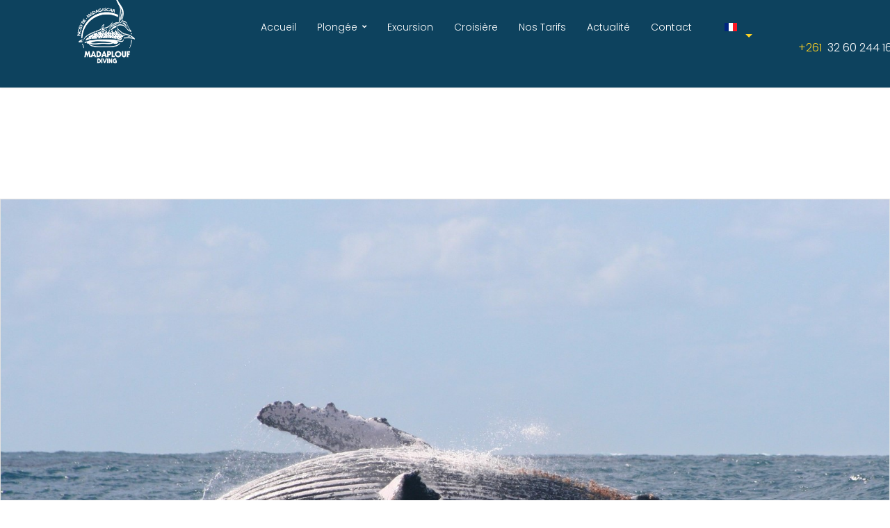

--- FILE ---
content_type: text/html; charset=utf-8
request_url: https://www.divinginmadagascar.com/actualite-mobile
body_size: 9980
content:

<!doctype html>
<html lang="fr-fr" dir="ltr">
    <head>
        <meta charset="utf-8">
        <meta name="viewport" content="width=device-width, initial-scale=1, shrink-to-fit=no">
        <link rel="canonical" href="https://www.divinginmadagascar.com/actualite-mobile">
        <base href="https://www.divinginmadagascar.com/actualite-mobile" />
	<meta http-equiv="content-type" content="text/html; charset=utf-8" />
	<meta name="robots" content="max-snippet:-1, max-image-preview:large, max-video-preview:-1" />
	<meta name="description" content="Plongées à Nosy Be Madagascar. Cours de plongée PADI, open water et divemaster à Nosy Be" />
	<meta name="generator" content="HELIX_ULTIMATE_GENERATOR_TEXT" />
	<title>Actualité - Madaplouf</title>
	<link href="/images/logo.png" rel="shortcut icon" type="image/vnd.microsoft.icon" />
	<link href="/components/com_sppagebuilder/assets/css/font-awesome-5.min.css" rel="stylesheet" type="text/css" />
	<link href="/components/com_sppagebuilder/assets/css/font-awesome-v4-shims.css" rel="stylesheet" type="text/css" />
	<link href="/components/com_sppagebuilder/assets/css/animate.min.css" rel="stylesheet" type="text/css" />
	<link href="/components/com_sppagebuilder/assets/css/sppagebuilder.css" rel="stylesheet" type="text/css" />
	<link href="/components/com_sppagebuilder/assets/css/sppagecontainer.css" rel="stylesheet" type="text/css" />
	<link href="/media/com_rstbox/css/engagebox.css?cf87db29e6223e3a92cb3dd6f09a0357" rel="stylesheet" type="text/css" />
	<link href="/media/com_convertforms/css/convertforms.css?cf87db29e6223e3a92cb3dd6f09a0357" rel="stylesheet" type="text/css" />
	<link href="/templates/wavex/css/bootstrap.min.css" rel="stylesheet" type="text/css" />
	<link href="/plugins/system/helixultimate/assets/css/system-j3.min.css" rel="stylesheet" type="text/css" />
	<link href="/templates/wavex/css/font-awesome.min.css" rel="stylesheet" type="text/css" />
	<link href="/templates/wavex/css/custom.css" rel="stylesheet" type="text/css" />
	<link href="/templates/wavex/css/fa-v4-shims.css" rel="stylesheet" type="text/css" />
	<link href="/templates/wavex/css/template.css" rel="stylesheet" type="text/css" />
	<link href="/templates/wavex/css/presets/preset9.css" rel="stylesheet" type="text/css" />
	<link href="/components/com_sppagebuilder/assets/css/magnific-popup.css" rel="stylesheet" type="text/css" />
	<link href="/media/mod_languages/css/template.css?cf87db29e6223e3a92cb3dd6f09a0357" rel="stylesheet" type="text/css" />
	<style type="text/css">
.sp-page-builder .page-content #section-id-1589413072589{padding-top:160px;padding-right:0px;padding-bottom:160px;padding-left:0px;margin-top:0px;margin-right:0px;margin-bottom:0px;margin-left:0px;box-shadow:0 0 0 0 #ffffff;}#column-id-1589413072588{box-shadow:0 0 0 0 #fff;}#sppb-addon-wrapper-1589413072592 {margin:0px 0px 0px 0px;}#sppb-addon-1589413072592 {box-shadow:0 0 0 0 #ffffff;}@media (min-width:768px) and (max-width:991px) {#sppb-addon-wrapper-1589413072592 {margin-top:0px;margin-right:0px;margin-bottom:0px;margin-left:0px;}}@media (max-width:767px) {#sppb-addon-wrapper-1589413072592 {margin-top:0px;margin-right:0px;margin-bottom:0px;margin-left:0px;}}#sppb-addon-1589413072592 .sppb-addon-articles .sppb-addon-article{border:1px solid #e1e1e1;}#sppb-addon-1589413072592 .sppb-article-info-wrap{padding:40px;text-align:center;}#sppb-addon-1589413072592 h3{font-size:24px;margin-bottom:0.7em;}#sppb-addon-1589413072592 .sppb-addon-articles .sppb-article-meta{margin:0;line-height:1;margin-bottom:1.2em;}#sppb-addon-1589413072592 .sppb-addon-articles .sppb-article-meta > span{display:block;margin:0;color:#598aa4;font-size:16px;}
		.eb-1 .eb-close:hover {
			color: rgba(128, 128, 128, 1) !important;
		}	
	
		.eb-2 .eb-close:hover {
			color: rgba(128, 128, 128, 1) !important;
		}	
	
		.eb-3 .eb-close:hover {
			color: rgba(128, 128, 128, 1) !important;
		}	
	
		.eb-4 .eb-close:hover {
			color: rgba(128, 128, 128, 1) !important;
		}	
	
		.eb-5 .eb-close:hover {
			color: rgba(128, 128, 128, 1) !important;
		}	
	
		.eb-6 .eb-close:hover {
			color: rgba(128, 128, 128, 1) !important;
		}	
	
		.eb-7 .eb-close:hover {
			color: rgba(128, 128, 128, 1) !important;
		}	
	
        #cf_1 .cf-btn:after { 
            border-radius: 5px
        }
    .convertforms {
                --color-primary: #4285F4;
--color-success: #0F9D58;
--color-danger: #DB4437;
--color-warning: #F4B400;
--color-default: #444;
--color-grey: #ccc;

            }
        #cf_1 {
                --font: Arial;
--max-width: 600px;
--background-color: rgba(51, 202, 255, 1);
--border-radius: 0px;
--label-color: #030303;
--label-size: 13px;
--input-color: #333333;
--input-text-align: left;
--input-background-color: #eeeeee;
--input-border-color: #ffffff;
--input-border-radius: 5px;
--input-size: 13px;
--input-padding: 10px 20px;

            }
        .cf-field-hp {
	display: none;
	position: absolute;
	left: -9000px;
}
        #cf_2 .cf-btn:after { 
            border-radius: 5px
        }
    #cf_2 {
                --font: Arial;
--max-width: 600px;
--background-color: rgba(51, 202, 255, 1);
--border-radius: 0px;
--label-color: #030303;
--label-size: 13px;
--input-color: #333333;
--input-text-align: left;
--input-background-color: #eeeeee;
--input-border-color: #ffffff;
--input-border-radius: 5px;
--input-size: 13px;
--input-padding: 10px 20px;

            }
        
        #cf_3 .cf-btn:after { 
            border-radius: 5px
        }
    #cf_3 {
                --font: Arial;
--max-width: 600px;
--background-color: rgba(51, 202, 255, 1);
--border-radius: 0px;
--label-color: #030303;
--label-size: 13px;
--input-color: #333333;
--input-text-align: left;
--input-background-color: #eeeeee;
--input-border-color: #ffffff;
--input-border-radius: 5px;
--input-size: 13px;
--input-padding: 10px 20px;

            }
        
        #cf_4 .cf-btn:after { 
            border-radius: 5px
        }
    #cf_4 {
                --font: Arial;
--max-width: 600px;
--background-color: rgba(51, 202, 255, 1);
--border-radius: 0px;
--label-color: #030303;
--label-size: 13px;
--input-color: #333333;
--input-text-align: left;
--input-background-color: #eeeeee;
--input-border-color: #ffffff;
--input-border-radius: 5px;
--input-size: 13px;
--input-padding: 10px 20px;

            }
        
        #cf_5 .cf-btn:after { 
            border-radius: 5px
        }
    #cf_5 {
                --font: Arial;
--max-width: 600px;
--background-color: rgba(51, 202, 255, 1);
--border-radius: 0px;
--label-color: #030303;
--label-size: 13px;
--input-color: #333333;
--input-text-align: left;
--input-background-color: #eeeeee;
--input-border-color: #ffffff;
--input-border-radius: 5px;
--input-size: 13px;
--input-padding: 10px 20px;

            }
        
        #cf_6 .cf-btn:after { 
            border-radius: 5px
        }
    #cf_6 {
                --font: Arial;
--max-width: 600px;
--background-color: rgba(51, 202, 255, 1);
--border-radius: 0px;
--label-color: #030303;
--label-size: 13px;
--input-color: #333333;
--input-text-align: left;
--input-background-color: #eeeeee;
--input-border-color: #ffffff;
--input-border-radius: 5px;
--input-size: 13px;
--input-padding: 10px 20px;

            }
        
        #cf_7 .cf-btn:after { 
            border-radius: 5px
        }
    #cf_7 {
                --font: Arial;
--max-width: 600px;
--background-color: rgba(51, 202, 255, 1);
--border-radius: 0px;
--label-color: #030303;
--label-size: 13px;
--input-color: #333333;
--input-text-align: left;
--input-background-color: #eeeeee;
--input-border-color: #ffffff;
--input-border-radius: 5px;
--input-size: 13px;
--input-padding: 10px 20px;

            }
        .logo-image {height:36px;}.logo-image-phone {height:36px;}
	</style>
	<script type="application/json" class="joomla-script-options new">{"csrf.token":"ef20deb7e7fc24db2579f53550866037","system.paths":{"root":"","base":""},"system.keepalive":{"interval":3600000,"uri":"\/component\/ajax\/?format=json"},"com_convertforms":{"baseURL":"\/component\/convertforms","debug":false},"joomla.jtext":{"COM_CONVERTFORMS_INVALID_RESPONSE":"R\u00e9ponse invalide","COM_CONVERTFORMS_INVALID_TASK":"T\u00e2che invalide"},"data":{"breakpoints":{"tablet":991,"mobile":480},"header":{"stickyOffset":"100"}}}</script>
	<script src="/media/jui/js/jquery.min.js?cf87db29e6223e3a92cb3dd6f09a0357" type="text/javascript"></script>
	<script src="/media/jui/js/jquery-noconflict.js?cf87db29e6223e3a92cb3dd6f09a0357" type="text/javascript"></script>
	<script src="/media/jui/js/jquery-migrate.min.js?cf87db29e6223e3a92cb3dd6f09a0357" type="text/javascript"></script>
	<script src="/components/com_sppagebuilder/assets/js/jquery.parallax.js" type="text/javascript"></script>
	<script src="/components/com_sppagebuilder/assets/js/sppagebuilder.js" type="text/javascript"></script>
	<script src="/media/system/js/core.js?cf87db29e6223e3a92cb3dd6f09a0357" type="text/javascript"></script>
	<script src="/media/com_rstbox/js/vendor/velocity.js?cf87db29e6223e3a92cb3dd6f09a0357" type="text/javascript"></script>
	<script src="/media/com_rstbox/js/vendor/velocity.ui.js?cf87db29e6223e3a92cb3dd6f09a0357" type="text/javascript"></script>
	<script src="/media/com_rstbox/js/engagebox.js?cf87db29e6223e3a92cb3dd6f09a0357" type="text/javascript"></script>
	<script src="/media/com_rstbox/js/legacy.js?cf87db29e6223e3a92cb3dd6f09a0357" type="text/javascript"></script>
	<!--[if lt IE 9]><script src="/media/system/js/polyfill.event.js?cf87db29e6223e3a92cb3dd6f09a0357" type="text/javascript"></script><![endif]-->
	<script src="/media/system/js/keepalive.js?cf87db29e6223e3a92cb3dd6f09a0357" type="text/javascript"></script>
	<script src="/media/com_convertforms/js/site.js?cf87db29e6223e3a92cb3dd6f09a0357" type="text/javascript"></script>
	<script src="/templates/wavex/js/popper.min.js" type="text/javascript"></script>
	<script src="/templates/wavex/js/bootstrap.min.js" type="text/javascript"></script>
	<script src="/templates/wavex/js/main.js" type="text/javascript"></script>
	<script src="/components/com_sppagebuilder/assets/js/jquery.magnific-popup.min.js" type="text/javascript"></script>
	<script type="text/javascript">

		var j2storeURL = 'https://www.divinginmadagascar.com/';
		;(function ($) {
	$.ajaxSetup({
		headers: {
			'X-CSRF-Token': Joomla.getOptions('csrf.token')
		}
	});
})(jQuery);template="wavex";jQuery(function($){
			$("#sppb-addon-1601996640225 ul li").magnificPopup({
				delegate: "a",
				type: "image",
				mainClass: "mfp-no-margins mfp-with-zoom",
				gallery:{
					enabled:true
				},
				image: {
					verticalFit: true
				},
				zoom: {
					enabled: true,
					duration: 300
				}
			});
		})
	</script>
	<meta property="og:title" content="Actualité" />
	<meta property="og:type" content="website" />
	<meta property="og:url" content="https://www.divinginmadagascar.com/actualite-mobile" />
	<meta property="og:site_name" content="Madaplouf" />
	<meta name="twitter:card" content="summary" />
	<meta name="twitter:site" content="Madaplouf" />
	<!-- Start: Google Structured Data -->
            
<script type="application/ld+json">
{
    "@context": "https://schema.org",
    "@type": "BreadcrumbList",
    "itemListElement": [
        {
            "@type": "ListItem",
            "position": 1,
            "name": "Accueil",
            "item": "https://www.divinginmadagascar.com/"
        },
        {
            "@type": "ListItem",
            "position": 2,
            "name": "Actualité",
            "item": "https://www.divinginmadagascar.com/actualite-mobile"
        }
    ]
}
</script>
            <!-- End: Google Structured Data -->
				
		<script async src="https://www.googletagmanager.com/gtag/js?id=G-MP2X33GJXH"></script>
		<script>
		  window.dataLayer = window.dataLayer || [];
		  function gtag(){dataLayer.push(arguments);}
		  gtag('js', new Date());

		  gtag('config', 'G-MP2X33GJXH');
		</script>

    </head>
    <body class="site helix-ultimate hu com-sppagebuilder view-page layout-default task-none itemid-266 fr-fr ltr sticky-header layout-fluid offcanvas-init offcanvs-position-right">
    
    <div class="body-wrapper">
        <div class="body-innerwrapper">
                        
<header id="sp-header" >

				
	
<div class="row">
	<div id="sp-logo" class="col-6 col-sm-5 col-md-4 col-lg-3 col-xl-2 "><div class="sp-column  d-flex align-items-center"><div class="logo"><a href="/"><img class="logo-image d-none d-lg-inline-block" src="/images/logo-madaplouf.png" alt="Madaplouf"><img class="logo-image-phone d-inline-block d-lg-none" src="/images/logo-madaplouf.png" alt="Madaplouf"></a></div></div></div><div id="sp-menu" class="col-6 col-sm-7 col-md-8 col-lg-6 col-xl-8 "><div class="sp-column  d-flex align-items-center justify-content-end"><nav class="sp-megamenu-wrapper" role="navigation"><a id="offcanvas-toggler" aria-label="Navigation" class="offcanvas-toggler-right d-block d-lg-none" href="#"><i class="fa fa-bars" aria-hidden="true" title="Navigation"></i></a><ul class="sp-megamenu-parent menu-animation-fade d-none d-lg-block"><li class="sp-menu-item"><a   href="https://www.divinginmadagascar.com/fr/" >Accueil</a></li><li class="sp-menu-item sp-has-child"><a   href="/plongee" >Plongée</a><div class="sp-dropdown sp-dropdown-main sp-menu-right" style="width: 240px;"><div class="sp-dropdown-inner"><ul class="sp-dropdown-items"><li class="sp-menu-item"><a   href="https://www.divinginmadagascar.com/plongee#sppb-ac-heading-1589213459274-key-1" >Exploration</a></li><li class="sp-menu-item"><a   href="https://www.divinginmadagascar.com/plongee#sppb-ac-heading-1589213459274-key-2" >Formation</a></li><li class="sp-menu-item"><a   href="https://www.divinginmadagascar.com/plongee#sppb-ac-heading-1589213459274-key-3" >Nocturne fluorescence</a></li><li class="sp-menu-item"><a   href="/plongee/galerie" >Galerie</a></li></ul></div></div></li><li class="sp-menu-item"><a   href="/excursion" >Excursion</a></li><li class="sp-menu-item"><a   href="/croisiere" >Croisière</a></li><li class="sp-menu-item"><a   href="/nos-tarifs" >Nos Tarifs</a></li><li class="sp-menu-item"><a   href="/actualite" >Actualité</a></li><li class="sp-menu-item"><a   href="/contactez-nous" >Contact</a></li></ul></nav></div></div><div id="sp-top2" class="col-lg-3 col-xl-2 d-none d-sm-none d-md-none d-lg-block"><div class="sp-column  d-flex align-items-center"><div class="sp-module "><div class="sp-module-content"><div class="mod-languages" style="float:right;">

	<div class="btn-group">
									<a href="#" data-toggle="dropdown" class="btn dropdown-toggle">
					<span class="caret"></span>
											&nbsp;<img src="/media/mod_languages/images/fr_fr.gif" alt="" />									</a>
												<ul class="lang-inline dropdown-menu" dir="ltr">
									<li class="lang-active">
				<a href="/actualite-mobile">
											<img src="/media/mod_languages/images/fr_fr.gif" alt="" />									</a>
				</li>
												<li>
				<a href="/en/">
											<img src="/media/mod_languages/images/en_gb.gif" alt="" />									</a>
				</li>
							</ul>
	</div>

</div>
</div></div><div class="sp-module "><div class="sp-module-content"><div class="mod-sppagebuilder  sp-page-builder" data-module_id="102">
	<div class="page-content">
		<div id="section-id-1588818468391" class="sppb-section" ><div class="sppb-container-inner"><div class="sppb-row"><div class="sppb-col-md-12" id="column-wrap-id-1588818468390"><div id="column-id-1588818468390" class="sppb-column" ><div class="sppb-column-addons"><div id="sppb-addon-wrapper-1588818468394" class="sppb-addon-wrapper"><div id="sppb-addon-1588818468394" class="clearfix "     ><div class="sppb-addon sppb-addon-raw-html text-right"><div class="sppb-addon-content"><a href="tel:+261326024416"><span class="text-primary">+261</span> 32 60 244 16</a> - <a href="tel:+261324116516"><span class="text-primary">+261</span> 32 41 165 16</a>

<style type="text/css">
#sppb-addon-1588818468394 a {
    font-size: 16px !important;
    color: #fff !important;
    padding-bottom: 0px !important;
    padding-top: 0px !important;
    line-height: 10px !important;
    display: inline !important;
}

#sppb-addon-1588818468394 .sppb-addon-content {
  width: 300px !important;
}

#sppb-addon-1588818468394 {
    position: absolute;
    top: 57px;
}
</style></div></div><style type="text/css">#sppb-addon-wrapper-1588818468394 {
margin:0px 0px 0px 0px;}
#sppb-addon-1588818468394 {
	box-shadow: 0 0 0 0 #ffffff;
}
#sppb-addon-1588818468394 {
}
#sppb-addon-1588818468394.sppb-element-loaded {
}
@media (min-width: 768px) and (max-width: 991px) {#sppb-addon-1588818468394 {}#sppb-addon-wrapper-1588818468394 {margin-top: 0px;margin-right: 0px;margin-bottom: 0px;margin-left: 0px;}}@media (max-width: 767px) {#sppb-addon-1588818468394 {}#sppb-addon-wrapper-1588818468394 {margin-top: 0px;margin-right: 0px;margin-bottom: 0px;margin-left: 0px;}}#sppb-addon-1588818468394 a{font-size:20px;color:#fff;padding-bottom:33px;padding-top:33px;line-height:14px;display:block;}#sppb-addon-1588818468394 a span{padding:0 .2em;}#sppb-addon-1588818468394 a:hover{color:var(--maincolor);}@media (max-width: 1375px){#sppb-addon-1588818468394 a{font-size:16px;}}</style></div></div></div></div></div></div></div></div><style type="text/css">.sp-page-builder .page-content #section-id-1588957616211{padding-top:60px;padding-right:0px;padding-bottom:60px;padding-left:0px;margin-top:0px;margin-right:0px;margin-bottom:0px;margin-left:0px;background-color:#062637;box-shadow:0 0 0 0 #ffffff;}#column-id-1588957616210{box-shadow:0 0 0 0 #fff;}.sp-page-builder .page-content #section-id-1588959061723{padding-top:25px;padding-right:0px;padding-bottom:25px;padding-left:0px;margin-top:0px;margin-right:0px;margin-bottom:0px;margin-left:0px;box-shadow:0 0 0 0 #ffffff;}#column-id-1588959061722{box-shadow:0 0 0 0 #fff;}.sp-page-builder .page-content #section-id-1588818468391{padding:0px 0px 0px 0px;margin:0px 0px 0px 0px;box-shadow:0 0 0 0 #ffffff;}#column-id-1588818468390{box-shadow:0 0 0 0 #fff;}</style>	</div>
</div>
</div></div></div></div></div>
				
</header>
<section id="sp-section-2" >

				
	
<div class="row">
	<div id="sp-title" class="col-lg-12 "><div class="sp-column "></div></div></div>
				
</section>
<section id="sp-main-body" >

				
	
<div class="row">
	
<main id="sp-component" class="col-lg-12 ">
	<div class="sp-column ">
		<div id="system-message-container">
	</div>


		
		
<div id="sp-page-builder" class="sp-page-builder  page-34">

	
	<div class="page-content">
				<section id="section-id-1589413072589" class="sppb-section" ><div class="sppb-row-container"><div class="sppb-row"><div class="sppb-col-md-12" id="column-wrap-id-1589413072588"><div id="column-id-1589413072588" class="sppb-column" ><div class="sppb-column-addons"><div id="sppb-addon-wrapper-1589413072592" class="sppb-addon-wrapper"><div id="sppb-addon-1589413072592" class="clearfix "     ><div class="sppb-addon sppb-addon-articles "><div class="sppb-addon-content"><div class="sppb-row"><div class="sppb-col-sm-4"><div class="sppb-addon-article"><a class="sppb-article-img-wrap" href="/component/content/article/23-uncategorised/nouveaute/24-le-retour-des-geants?Itemid=231" itemprop="url"><img class="sppb-img-responsive" src="/images/IMG_8283.jpg" alt="LE RETOUR DES GEANTS" itemprop="thumbnailUrl"  loading="lazy"></a><div class="sppb-article-info-wrap"><h3><a href="/component/content/article/23-uncategorised/nouveaute/24-le-retour-des-geants?Itemid=231" itemprop="url">LE RETOUR DES GEANTS</a></h3><div class="sppb-article-meta"><span class="sppb-meta-date" itemprop="datePublished">4 août 2021</span></div><div class="sppb-article-introtext">Les BALEINES A BOSSES (Megaptera novaeangliea) retrouvent les eaux de tropicales MADAGASCAR, après un voyage de plus de 3000 KM, chaque année de juillet à fin septembre.
Le nord-ouest de MADAGASCAR, ...</div></div></div></div><div class="sppb-col-sm-4"><div class="sppb-addon-article"><a class="sppb-article-img-wrap" href="/component/content/article/23-uncategorised/nouveaute/23-le-plus-gros-poisson-du-monde?Itemid=231" itemprop="url"><img class="sppb-img-responsive" src="/images/2021/05/09/WhaleShark ''Rhincodon Typus'' (CHONDRICHTHYES) 7_thumbnail.jpg" alt="LE PLUS GROS POISSON DU MONDE" itemprop="thumbnailUrl"  loading="lazy"></a><div class="sppb-article-info-wrap"><h3><a href="/component/content/article/23-uncategorised/nouveaute/23-le-plus-gros-poisson-du-monde?Itemid=231" itemprop="url">LE PLUS GROS POISSON DU MONDE</a></h3><div class="sppb-article-meta"><span class="sppb-meta-date" itemprop="datePublished">9 mai 2021</span></div><div class="sppb-article-introtext">RHINCODON TYPUS, le REQUIN BALEINE, mesurant habituellement jusque 12 mètres passe à table dans les eaux de MADAGASCAR.
Ce géant poisson, migrateurs selon les saisons, dont l’énorme bouche lui permet...</div></div></div></div><div class="sppb-col-sm-4"><div class="sppb-addon-article"><a class="sppb-article-img-wrap" href="/component/content/article/23-uncategorised/nouveaute/22-dauphins-longs-becs?Itemid=231" itemprop="url"><img class="sppb-img-responsive" src="/images/2021/04/20/IMGP4626.JPG" alt="Dauphins longs becs" itemprop="thumbnailUrl"  loading="lazy"></a><div class="sppb-article-info-wrap"><h3><a href="/component/content/article/23-uncategorised/nouveaute/22-dauphins-longs-becs?Itemid=231" itemprop="url">Dauphins longs becs</a></h3><div class="sppb-article-meta"><span class="sppb-meta-date" itemprop="datePublished">20 avril 2021</span></div><div class="sppb-article-introtext">En navigation, entre deux plongées, il est fréquent de rencontrer diverses espèces de mammifères marins.
Les plongées au départ de Nosy Be vous permettrons d’observer de jolis bancs de DAUPHINS LONGS...</div></div></div></div><div class="sppb-col-sm-4"><div class="sppb-addon-article"><a class="sppb-article-img-wrap" href="/component/content/article/2-uncategorised/14-madaplouf-refait-local-a-neuf?Itemid=231" itemprop="url"><img class="sppb-img-responsive" src="/images/gallery/nouveau-local.jpg" alt="MadaPlouf refait le local à Neuf !" itemprop="thumbnailUrl"  loading="lazy"></a><div class="sppb-article-info-wrap"><h3><a href="/component/content/article/2-uncategorised/14-madaplouf-refait-local-a-neuf?Itemid=231" itemprop="url">MadaPlouf refait le local à Neuf !</a></h3><div class="sppb-article-meta"><span class="sppb-meta-date" itemprop="datePublished">11 mai 2020</span></div><div class="sppb-article-introtext">Mada Plouf
...</div></div></div></div><div class="sppb-col-sm-4"><div class="sppb-addon-article"><a class="sppb-article-img-wrap" href="/component/content/article/2-uncategorised/21-madaplouf-refait-local?Itemid=231" itemprop="url"><img class="sppb-img-responsive" src="/images/gallery/nouveau-local.jpg" alt="MadaPlouf refait le local !" itemprop="thumbnailUrl"  loading="lazy"></a><div class="sppb-article-info-wrap"><h3><a href="/component/content/article/2-uncategorised/21-madaplouf-refait-local?Itemid=231" itemprop="url">MadaPlouf refait le local !</a></h3><div class="sppb-article-meta"><span class="sppb-meta-date" itemprop="datePublished">11 mai 2020</span></div><div class="sppb-article-introtext">Madaplouf ...
...</div></div></div></div></div></div></div></div></div></div></div></div></div></div></section>			</div>
</div>


			</div>
</main>
</div>
				
</section>
<footer id="sp-footer" >

				
	
<div class="row">
	<div id="sp-footer1" class="col-lg-12 "><div class="sp-column "><div class="sp-module "><div class="sp-module-content"><div class="mod-sppagebuilder  sp-page-builder" data-module_id="104">
	<div class="page-content">
		<div id="section-id-1588957616211" class="sppb-section" ><div class="sppb-container-inner"><div class="sppb-row"><div class="sppb-col-md-4 sppb-col-sm-6" id="column-wrap-id-1588957616210"><div id="column-id-1588957616210" class="sppb-column sppb-wow fadeInUp"  data-sppb-wow-duration="2000ms" data-sppb-wow-delay="100ms"><div class="sppb-column-addons"><div id="sppb-addon-wrapper-1588957693659" class="sppb-addon-wrapper"><div id="sppb-addon-1588957693659" class="clearfix "     ><div class="sppb-addon sppb-addon-single-image sppb-text-center text-md-left"><div class="sppb-addon-content"><div class="sppb-addon-single-image-container"><img class="sppb-img-responsive" src="/images/2020/09/23/logo-madaplouf.png"  alt="Image" title=""   loading="lazy"></div></div></div><style type="text/css">#sppb-addon-wrapper-1588957693659 {
margin:0px 0px 0px 0px;}
#sppb-addon-1588957693659 {
	box-shadow: 0 0 0 0 #ffffff;
}
#sppb-addon-1588957693659 {
}
#sppb-addon-1588957693659.sppb-element-loaded {
}
@media (min-width: 768px) and (max-width: 991px) {#sppb-addon-1588957693659 {}#sppb-addon-wrapper-1588957693659 {margin-top: 0px;margin-right: 0px;margin-bottom: 0px;margin-left: 0px;}}@media (max-width: 767px) {#sppb-addon-1588957693659 {}#sppb-addon-wrapper-1588957693659 {margin-top: 0px;margin-right: 0px;margin-bottom: 0px;margin-left: 0px;}}</style><style type="text/css">#sppb-addon-1588957693659 img{width:200px;max-width:200px;height:200px;}@media (min-width: 768px) and (max-width: 991px) {#sppb-addon-1588957693659 img{}}@media (max-width: 767px) {#sppb-addon-1588957693659 img{}}</style></div></div><div id="sppb-addon-wrapper-1588957693662" class="sppb-addon-wrapper"><div id="sppb-addon-1588957693662" class="clearfix "     ><div class="sppb-empty-space  clearfix"></div><style type="text/css">#sppb-addon-wrapper-1588957693662 {
margin:0px 0px 0px 0px;}
#sppb-addon-1588957693662 {
	box-shadow: 0 0 0 0 #ffffff;
}
#sppb-addon-1588957693662 {
}
#sppb-addon-1588957693662.sppb-element-loaded {
}
@media (min-width: 768px) and (max-width: 991px) {#sppb-addon-1588957693662 {}#sppb-addon-wrapper-1588957693662 {margin-top: 0px;margin-right: 0px;margin-bottom: 0px;margin-left: 0px;}}@media (max-width: 767px) {#sppb-addon-1588957693662 {}#sppb-addon-wrapper-1588957693662 {margin-top: 0px;margin-right: 0px;margin-bottom: 0px;margin-left: 0px;}}</style><style type="text/css">#sppb-addon-1588957693662 .sppb-empty-space {height: 25px;}@media (min-width: 768px) and (max-width: 991px) {#sppb-addon-1588957693662 .sppb-empty-space {height: 25px;}}@media (max-width: 767px) {#sppb-addon-1588957693662 .sppb-empty-space {height: 25px;}}</style></div></div><div id="sppb-addon-wrapper-1588957693665" class="sppb-addon-wrapper"><div id="sppb-addon-1588957693665" class="clearfix "     ><div class="sppb-addon sppb-addon-text-block sppb-text-center text-md-left"><p class="sppb-addon-title">MADAPLOUF will take you diving to discover the reefs of Nosy Be.
Introduction dives, scuba dives, dive courses and sea excursions.</p><div class="sppb-addon-content"></div></div><style type="text/css">#sppb-addon-wrapper-1588957693665 {
margin:0px 0px 0px 0px;}
#sppb-addon-1588957693665 {
	box-shadow: 0 0 0 0 #ffffff;
}
#sppb-addon-1588957693665 {
}
#sppb-addon-1588957693665.sppb-element-loaded {
}
#sppb-addon-1588957693665 .sppb-addon-title {
color:#ffffff;font-size:14px;letter-spacing:;}
@media (min-width: 768px) and (max-width: 991px) {#sppb-addon-1588957693665 {}#sppb-addon-wrapper-1588957693665 {margin-top: 0px;margin-right: 0px;margin-bottom: 0px;margin-left: 0px;}}@media (max-width: 767px) {#sppb-addon-1588957693665 {}#sppb-addon-wrapper-1588957693665 {margin-top: 0px;margin-right: 0px;margin-bottom: 0px;margin-left: 0px;}}#sppb-addon-1588957693665 p{margin-bottom:0;}</style><style type="text/css">@media (min-width: 768px) and (max-width: 991px) {}@media (max-width: 767px) {}</style></div></div><div id="sppb-addon-wrapper-1588958163610" class="sppb-addon-wrapper"><div id="sppb-addon-1588958163610" class="clearfix "     ><div class="sppb-empty-space  clearfix"></div><style type="text/css">#sppb-addon-wrapper-1588958163610 {
margin:0px 0px 0px 0px;}
#sppb-addon-1588958163610 {
	box-shadow: 0 0 0 0 #ffffff;
}
#sppb-addon-1588958163610 {
}
#sppb-addon-1588958163610.sppb-element-loaded {
}
@media (min-width: 768px) and (max-width: 991px) {#sppb-addon-1588958163610 {}#sppb-addon-wrapper-1588958163610 {margin-top: 0px;margin-right: 0px;margin-bottom: 0px;margin-left: 0px;}}@media (max-width: 767px) {#sppb-addon-1588958163610 {}#sppb-addon-wrapper-1588958163610 {margin-top: 0px;margin-right: 0px;margin-bottom: 0px;margin-left: 0px;}}</style><style type="text/css">#sppb-addon-1588958163610 .sppb-empty-space {height: 45px;}@media (min-width: 768px) and (max-width: 991px) {#sppb-addon-1588958163610 .sppb-empty-space {height: 45px;}}@media (max-width: 767px) {#sppb-addon-1588958163610 .sppb-empty-space {height: 45px;}}</style></div></div><div id="sppb-addon-wrapper-1588957992382" class="sppb-addon-wrapper"><div id="sppb-addon-1588957992382" class="clearfix "     ><div class="sppb-addon sppb-addon-raw-html text-center text-md-left"><div class="sppb-addon-content"><p class="social-icons">
									<a href="https://www.facebook.com/MADAPLOUF.DIVING" class="fa bg-icon rounded-icon fa-facebook" title="facebook" target="_blank"></a>

									<a href="https://www.instagram.com/" class="fa bg-icon rounded-icon fa-instagram" title="instagram"></a>

									<a href="https://www.google.com/maps/place/Madaplouf+Diving/@-13.3235815,48.1844342,15z/data=!4m5!3m4!1s0x0:0xdd1b06b4a58bc8ce!8m2!3d-13.3235815!4d48.1844342" class="fa bg-icon rounded-icon fa-google" title="google" target="_blank"></a>
								</p></div></div><style type="text/css">#sppb-addon-wrapper-1588957992382 {
margin:0px 0px 0px 0px;}
#sppb-addon-1588957992382 {
	box-shadow: 0 0 0 0 #ffffff;
}
#sppb-addon-1588957992382 {
}
#sppb-addon-1588957992382.sppb-element-loaded {
}
@media (min-width: 768px) and (max-width: 991px) {#sppb-addon-1588957992382 {}#sppb-addon-wrapper-1588957992382 {margin-top: 0px;margin-right: 0px;margin-bottom: 0px;margin-left: 0px;}}@media (max-width: 767px) {#sppb-addon-1588957992382 {}#sppb-addon-wrapper-1588957992382 {margin-top: 0px;margin-right: 0px;margin-bottom: 0px;margin-left: 0px;}}#sppb-addon-1588957992382 .social-icons{margin-right:0;}#sppb-addon-1588957992382 a{background-color:var(--maincolor);margin-bottom:4px;color:var(--secondcolor);height:2em;line-height:2em;width:2em;margin-left:5px;margin-right:5px;border-radius:50%;text-align:center;font-size:12px;}#sppb-addon-1588957992382 .social-icons a:first-child{margin-left:0;}#sppb-addon-1588957992382 .social-icons a:last-child{margin-right:0;}#sppb-addon-1588957992382 a:hover{background-color:var(--secondcolor);}</style></div></div><div id="sppb-addon-wrapper-1588959787613" class="sppb-addon-wrapper"><div id="sppb-addon-1588959787613" class="sppb-hidden-md sppb-hidden-lg clearfix "     ><div class="sppb-empty-space  clearfix"></div><style type="text/css">#sppb-addon-wrapper-1588959787613 {
margin:0px 0px 0px 0px;}
#sppb-addon-1588959787613 {
	box-shadow: 0 0 0 0 #ffffff;
}
#sppb-addon-1588959787613 {
}
#sppb-addon-1588959787613.sppb-element-loaded {
}
@media (min-width: 768px) and (max-width: 991px) {#sppb-addon-1588959787613 {}#sppb-addon-wrapper-1588959787613 {margin-top: 0px;margin-right: 0px;margin-bottom: 0px;margin-left: 0px;}}@media (max-width: 767px) {#sppb-addon-1588959787613 {}#sppb-addon-wrapper-1588959787613 {margin-top: 0px;margin-right: 0px;margin-bottom: 0px;margin-left: 0px;}}</style><style type="text/css">#sppb-addon-1588959787613 .sppb-empty-space {height: 55px;}@media (min-width: 768px) and (max-width: 991px) {#sppb-addon-1588959787613 .sppb-empty-space {height: 55px;}}@media (max-width: 767px) {#sppb-addon-1588959787613 .sppb-empty-space {height: 55px;}}</style></div></div></div></div></div><div class="sppb-col-md-4 sppb-col-sm-6" id="column-wrap-id-1588957693655"><div id="column-id-1588957693655" class="sppb-column sppb-wow fadeInUp"  data-sppb-wow-duration="2000ms" data-sppb-wow-delay="200ms"><div class="sppb-column-addons"><div id="sppb-addon-wrapper-1588958195231" class="sppb-addon-wrapper"><div id="sppb-addon-1588958195231" class="clearfix "     ><div class="sppb-addon sppb-addon-text-block sppb-text-center text-md-left"><h3 class="sppb-addon-title">Liens utiles</h3><div class="sppb-addon-content"></div></div><style type="text/css">#sppb-addon-wrapper-1588958195231 {
margin:0px 0px 0px 0px;}
#sppb-addon-1588958195231 {
	box-shadow: 0 0 0 0 #ffffff;
}
#sppb-addon-1588958195231 {
}
#sppb-addon-1588958195231.sppb-element-loaded {
}
#sppb-addon-1588958195231 .sppb-addon-title {
letter-spacing:;}
@media (min-width: 768px) and (max-width: 991px) {#sppb-addon-1588958195231 {}#sppb-addon-wrapper-1588958195231 {margin-top: 0px;margin-right: 0px;margin-bottom: 0px;margin-left: 0px;}}@media (max-width: 767px) {#sppb-addon-1588958195231 {}#sppb-addon-wrapper-1588958195231 {margin-top: 0px;margin-right: 0px;margin-bottom: 0px;margin-left: 0px;}}#sppb-addon-1588958195231 .sppb-addon-title{font-size:30px;margin-bottom:25px;line-height:1;color:#fff;}</style><style type="text/css">@media (min-width: 768px) and (max-width: 991px) {}@media (max-width: 767px) {}</style></div></div><div id="sppb-addon-wrapper-1601996512984" class="sppb-addon-wrapper"><div id="sppb-addon-1601996512984" class="clearfix "     ><div class="sppb-link-list-wrap sppb-link-list-list sppb-nav-align-left"  ><ul><li class=""><a href="https://www.divinginmadagascar.com/plongee" > Plongée</a></li><li class=""><a href="https://www.divinginmadagascar.com/excursion" > Excursion</a></li><li class=""><a href="https://www.divinginmadagascar.com/croisiere" > Croisière</a></li><li class=""><a href="https://www.divinginmadagascar.com/nos-tarifs" > Nos Tarifs</a></li><li class=""><a href="https://www.divinginmadagascar.com/actualite" > Actualité</a></li><li class=""><a href="https://www.divinginmadagascar.com/contactez-nous" > Contact</a></li></ul></div><style type="text/css">#sppb-addon-wrapper-1601996512984 {
margin:0px 0px 30px 0px;}
#sppb-addon-1601996512984 {
	box-shadow: 0 0 0 0 #ffffff;
}
#sppb-addon-1601996512984 {
}
#sppb-addon-1601996512984.sppb-element-loaded {
}
@media (min-width: 768px) and (max-width: 991px) {#sppb-addon-1601996512984 {}}@media (max-width: 767px) {#sppb-addon-1601996512984 {}}</style><style type="text/css">#sppb-addon-1601996512984 li a{padding-top: 7px;padding-right: 17px;padding-bottom: 7px;padding-left: 17px;border-radius: 3px;text-transform: none; }#sppb-addon-1601996512984 li a:hover{background-color: rgba(0, 0, 0, 0.05);}#sppb-addon-1601996512984 li.sppb-active a{border-radius: 3px;background-color: rgba(0, 0, 0, 0.05);color: #22b8f0;}#sppb-addon-1601996512984 .sppb-responsive-bars{background-color: rgba(0, 0, 0, .1);}#sppb-addon-1601996512984 .sppb-responsive-bars.open{background-color: #22b8f0;}#sppb-addon-1601996512984 .sppb-responsive-bar{background-color: #000;}#sppb-addon-1601996512984 .sppb-responsive-bars.open .sppb-responsive-bar{background-color: #fff;}@media (min-width: 768px) and (max-width: 991px) {#sppb-addon-1601996512984 li a{padding-top: 7px;padding-right: 17px;padding-bottom: 7px;padding-left: 17px;}}@media (max-width: 767px) {#sppb-addon-1601996512984 li a{padding-top: 7px;padding-right: 17px;padding-bottom: 7px;padding-left: 17px;}}</style></div></div><div id="sppb-addon-wrapper-1588959787618" class="sppb-addon-wrapper"><div id="sppb-addon-1588959787618" class="sppb-hidden-md sppb-hidden-lg clearfix "     ><div class="sppb-empty-space  clearfix"></div><style type="text/css">#sppb-addon-wrapper-1588959787618 {
margin:0px 0px 0px 0px;}
#sppb-addon-1588959787618 {
	box-shadow: 0 0 0 0 #ffffff;
}
#sppb-addon-1588959787618 {
}
#sppb-addon-1588959787618.sppb-element-loaded {
}
@media (min-width: 768px) and (max-width: 991px) {#sppb-addon-1588959787618 {}#sppb-addon-wrapper-1588959787618 {margin-top: 0px;margin-right: 0px;margin-bottom: 0px;margin-left: 0px;}}@media (max-width: 767px) {#sppb-addon-1588959787618 {}#sppb-addon-wrapper-1588959787618 {margin-top: 0px;margin-right: 0px;margin-bottom: 0px;margin-left: 0px;}}</style><style type="text/css">#sppb-addon-1588959787618 .sppb-empty-space {height: 55px;}@media (min-width: 768px) and (max-width: 991px) {#sppb-addon-1588959787618 .sppb-empty-space {height: 55px;}}@media (max-width: 767px) {#sppb-addon-1588959787618 .sppb-empty-space {height: 55px;}}</style></div></div></div></div></div><div class="sppb-col-md-4 sppb-col-sm-6" id="column-wrap-id-1588957693656"><div id="column-id-1588957693656" class="sppb-column sppb-wow fadeInUp"  data-sppb-wow-duration="2000ms" data-sppb-wow-delay="300ms"><div class="sppb-column-addons"><div id="sppb-addon-wrapper-1588958766334" class="sppb-addon-wrapper"><div id="sppb-addon-1588958766334" class="clearfix "     ><div class="sppb-addon sppb-addon-text-block sppb-text-center text-md-left"><h3 class="sppb-addon-title">Formation</h3><div class="sppb-addon-content"></div></div><style type="text/css">#sppb-addon-wrapper-1588958766334 {
margin:0px 0px 0px 0px;}
#sppb-addon-1588958766334 {
	box-shadow: 0 0 0 0 #ffffff;
}
#sppb-addon-1588958766334 {
}
#sppb-addon-1588958766334.sppb-element-loaded {
}
#sppb-addon-1588958766334 .sppb-addon-title {
letter-spacing:;}
@media (min-width: 768px) and (max-width: 991px) {#sppb-addon-1588958766334 {}#sppb-addon-wrapper-1588958766334 {margin-top: 0px;margin-right: 0px;margin-bottom: 0px;margin-left: 0px;}}@media (max-width: 767px) {#sppb-addon-1588958766334 {}#sppb-addon-wrapper-1588958766334 {margin-top: 0px;margin-right: 0px;margin-bottom: 0px;margin-left: 0px;}}#sppb-addon-1588958766334 .sppb-addon-title{font-size:30px;margin-bottom:25px;line-height:1;color:#fff;}</style><style type="text/css">@media (min-width: 768px) and (max-width: 991px) {}@media (max-width: 767px) {}</style></div></div><div id="sppb-addon-wrapper-1601996640225" class="sppb-addon-wrapper"><div id="sppb-addon-1601996640225" class="clearfix "     ><div class="sppb-addon sppb-addon-gallery "><div class="sppb-addon-content"><ul class="sppb-gallery clearfix gallery-item-"><li><a href="/images/2020/10/06/cmas.png" class="sppb-gallery-btn"><img class="sppb-img-responsive" src="/images/2020/10/06/cmas.png" alt="Gallery Item 1"    loading="lazy"></a></li><li><a href="/images/2020/10/06/naui.jpg" class="sppb-gallery-btn"><img class="sppb-img-responsive" src="/images/2020/10/06/naui.jpg" alt="Gallery Item 1"    loading="lazy"></a></li><li><a href="/images/2020/10/06/padi.png" class="sppb-gallery-btn"><img class="sppb-img-responsive" src="/images/2020/10/06/padi.png" alt="Gallery Item 1"    loading="lazy"></a></li></ul></div></div><style type="text/css">#sppb-addon-wrapper-1601996640225 {
margin:0px 0px 30px 0px;}
#sppb-addon-1601996640225 {
	box-shadow: 0 0 0 0 #ffffff;
}
#sppb-addon-1601996640225 {
}
#sppb-addon-1601996640225.sppb-element-loaded {
}
@media (min-width: 768px) and (max-width: 991px) {#sppb-addon-1601996640225 {}}@media (max-width: 767px) {#sppb-addon-1601996640225 {}}</style><style type="text/css">#sppb-addon-1601996640225 .sppb-gallery img {width:100px;height:100px;}#sppb-addon-1601996640225 .sppb-gallery li {margin:10px;}#sppb-addon-1601996640225 .sppb-gallery {margin:-10px;}@media (min-width: 768px) and (max-width: 991px) {#sppb-addon-1601996640225 .sppb-gallery img {width:px;height:px;}}@media (max-width: 767px) {#sppb-addon-1601996640225 .sppb-gallery img {width:px;height:px;}}</style></div></div></div></div></div></div></div></div><div id="section-id-1588959061723" class="sppb-section" ><div class="sppb-container-inner"><div class="sppb-row"><div class="sppb-col-md-12" id="column-wrap-id-1588959061722"><div id="column-id-1588959061722" class="sppb-column" ><div class="sppb-column-addons"><div id="sppb-addon-wrapper-1588959061726" class="sppb-addon-wrapper"><div id="sppb-addon-1588959061726" class="clearfix "     ><div class="sppb-addon sppb-addon-text-block sppb-text-center "><span class="sppb-addon-title">© Copyright 2023. Tous droits réservés.<br />
Conception par <a href="https://matajo.com" target="_blank">Matajo</a></span><div class="sppb-addon-content"></div></div><style type="text/css">#sppb-addon-wrapper-1588959061726 {
margin:0px 0px 0px 0px;}
#sppb-addon-1588959061726 {
	box-shadow: 0 0 0 0 #ffffff;
}
#sppb-addon-1588959061726 {
}
#sppb-addon-1588959061726.sppb-element-loaded {
}
#sppb-addon-1588959061726 .sppb-addon-title {
letter-spacing:;}
@media (min-width: 768px) and (max-width: 991px) {#sppb-addon-1588959061726 {}#sppb-addon-wrapper-1588959061726 {margin-top: 0px;margin-right: 0px;margin-bottom: 0px;margin-left: 0px;}}@media (max-width: 767px) {#sppb-addon-1588959061726 {}#sppb-addon-wrapper-1588959061726 {margin-top: 0px;margin-right: 0px;margin-bottom: 0px;margin-left: 0px;}}</style><style type="text/css">@media (min-width: 768px) and (max-width: 991px) {}@media (max-width: 767px) {}</style></div></div></div></div></div></div></div></div><style type="text/css">.sp-page-builder .page-content #section-id-1588957616211{padding-top:60px;padding-right:0px;padding-bottom:60px;padding-left:0px;margin-top:0px;margin-right:0px;margin-bottom:0px;margin-left:0px;background-color:#062637;box-shadow:0 0 0 0 #ffffff;}#column-id-1588957616210{box-shadow:0 0 0 0 #fff;}.sp-page-builder .page-content #section-id-1588959061723{padding-top:25px;padding-right:0px;padding-bottom:25px;padding-left:0px;margin-top:0px;margin-right:0px;margin-bottom:0px;margin-left:0px;box-shadow:0 0 0 0 #ffffff;}#column-id-1588959061722{box-shadow:0 0 0 0 #fff;}</style>	</div>
</div>
</div></div></div></div></div>
				
</footer>        </div>
    </div>

    <!-- Off Canvas Menu -->
    <div class="offcanvas-overlay"></div>
    <div class="offcanvas-menu">
        <a href="#" class="close-offcanvas"><span class="fa fa-remove"></span></a>
        <div class="offcanvas-inner">
                            <div class="sp-module "><div class="sp-module-content"><ul class="menu">
<li class="item-101"><a href="/" >Accueil</a></li><li class="item-262"><a href="/plongee-mobile" >Plongée</a></li><li class="item-263"><a href="/excursion-mobile" >Excursion</a></li><li class="item-264"><a href="/croisiere-mobile" >Croisière</a></li><li class="item-265"><a href="/nos-tarifs-mobile" >Nos Tarifs</a></li><li class="item-266 current active"><a href="/actualite-mobile" >Actualité</a></li><li class="item-235"><a href="/contact-reservation" >Contact</a></li><li class="item-267"><a href="tel:00261324116516" >+261 32 60 244 16</a></li><li class="item-268"><a href="tel:00261324116516" >+261 32 41 165 16</a></li></ul>
</div></div>
                    </div>
    </div>

    
    
    
    <!-- Go to top -->
            <a href="#" class="sp-scroll-up" aria-label="Scroll Up"><span class="fa fa-chevron-up" aria-hidden="true"></span></a>
            
<div data-id="1" 
	class="eb-inst eb-hide eb-1 eb-center eb-custom "
	data-options='{"trigger":"onClick","trigger_selector":"#observationsregister","delay":0,"scroll_depth":"percentage","scroll_depth_value":80,"firing_frequency":1,"reverse_scroll_close":false,"threshold":0,"close_out_viewport":false,"exit_timer":1000,"idle_time":10000,"animation_open":"transition.slideUpIn","animation_close":"transition.fadeOut","animation_duration":300,"prevent_default":true,"backdrop":false,"backdrop_color":"rgba(0, 0, 0, 0.5)","backdrop_click":true,"disable_page_scroll":false,"test_mode":false,"debug":false,"ga_tracking":false,"ga_tracking_id":0,"ga_tracking_label":null}'
	data-type='popup'
		>

	
	<div class="eb-dialog " style="max-width:500px;background-color:rgba(255, 255, 255, 1);color:rgba(51, 51, 51, 1);border:solid 1px rgba(0, 0, 0, 0.4);" role="dialog" tabindex="-1">
		
		
<button type="button" data-ebox-cmd="close" class="eb-close" aria-label="Close" style="color:rgba(174, 174, 174, 1);font-size:28px">
			<span aria-hidden="true">&times;</span>
	</button>
	
	
		<div class="eb-container">
						<div class="eb-content">
				<p>
<div id="cf_1" class="convertforms cf cf-img-left cf-form-bottom cf-success-hideform  cf-hasLabels   cf-labelpos-top" data-id="1">
	<form name="cf1" id="cf1" method="post" action="#">
				<div class="cf-content-wrap cf-col-16 ">
			<div class="cf-content cf-col-16">
												<div class="cf-content-text cf-col cf-col-medium-16" >
					<h2> </h2>				</div>
							</div>
		</div>
				<div class="cf-form-wrap cf-col-16 " style="background-color:rgba(51, 202, 255, 1)">
			<div class="cf-response"></div>
			
							<div class="cf-fields">
					
<div class="cf-control-group " data-key="3" data-name="text_3" data-label="Nom" data-type="text" data-required>
			<div class="cf-control-label">
			<label class="cf-label" for="form1_text3">
				Nom									<span class="cf-required-label">*</span>
							</label>
		</div>
		<div class="cf-control-input">
		
<input type="text" name="cf[text_3]" id="form1_text3"
			required
	
	
		
	
	
	
	
	
	
	class="cf-input  "
>
	</div>
</div> 
<div class="cf-control-group " data-key="9" data-name="email_9" data-label="Votre adresse email" data-type="email" data-required>
			<div class="cf-control-label">
			<label class="cf-label" for="form1_email9">
				Votre adresse email									<span class="cf-required-label">*</span>
							</label>
		</div>
		<div class="cf-control-input">
		
<input type="email" name="cf[email_9]" id="form1_email9"
			required
	
	
		
	
	
	
	
	
	
	class="cf-input  "
>
	</div>
</div> 
<div class="cf-control-group " data-key="4" data-name="text_4" data-label="Téléphone" data-type="text" >
			<div class="cf-control-label">
			<label class="cf-label" for="form1_text4">
				Téléphone							</label>
		</div>
		<div class="cf-control-input">
		
<input type="text" name="cf[text_4]" id="form1_text4"
	
	
		
	
	
	
	
	
	
	class="cf-input  "
>
	</div>
</div> 
<div class="cf-control-group " data-key="2" data-name="text_2" data-label="Votre excursion" data-type="text" data-required>
			<div class="cf-control-label">
			<label class="cf-label" for="form1_text2">
				Votre excursion									<span class="cf-required-label">*</span>
							</label>
		</div>
		<div class="cf-control-input">
		
<input type="text" name="cf[text_2]" id="form1_text2"
			required
	
	
			value="NOSY SAKATIA et les TORTUES VERTES"
		
	
	
	
	
	
	
	class="cf-input  "
>
	</div>
</div> 
<div class="cf-control-group " data-key="5" data-name="dropdown_5" data-label="Nombre de personnes" data-type="dropdown" >
			<div class="cf-control-label">
			<label class="cf-label" for="form1_dropdown5">
				Nombre de personnes							</label>
		</div>
		<div class="cf-control-input">
		
<div class="cf-select ">
	<select name="cf[dropdown_5]" id="form1_dropdown5" 
			
			class="cf-input  "
		>
					<option 
				value="1" 
				data-calc-value="1"
								>
				1			</option>
					<option 
				value="2" 
				data-calc-value="2"
								>
				2			</option>
					<option 
				value="3" 
				data-calc-value="3"
								>
				3			</option>
					<option 
				value="4" 
				data-calc-value="4"
								>
				4			</option>
					<option 
				value="5" 
				data-calc-value="5"
								>
				5			</option>
					<option 
				value="6" 
				data-calc-value="6"
								>
				6			</option>
			</select>
</div>
	</div>
</div> 
<div class="cf-control-group " data-key="6" data-name="text_6" data-label="Date souhaité" data-type="text" >
			<div class="cf-control-label">
			<label class="cf-label" for="form1_text6">
				Date souhaité							</label>
		</div>
		<div class="cf-control-input">
		
<input type="text" name="cf[text_6]" id="form1_text6"
	
	
		
	
	
	
	
	
	
	class="cf-input  "
>
	</div>
</div> 
<div class="cf-control-group " data-key="7" data-name="textarea_7" data-label="Votre message" data-type="textarea" data-required>
			<div class="cf-control-label">
			<label class="cf-label" for="form1_textarea7">
				Votre message									<span class="cf-required-label">*</span>
							</label>
		</div>
		<div class="cf-control-input">
		
<textarea name="cf[textarea_7]" id="form1_textarea7"
			required
	
			placeholder=""
	
	
	
	
	class="cf-input  "
	rows="3"></textarea>
	</div>
</div> 
<div class="cf-control-group " data-key="8" data-name="submit_8"  data-type="submit" >
		<div class="cf-control-input">
		
<div class="cf-text-left">
    <button type="submit" class="cf-btn cf-btn-style-flat  " style="border-radius:3px;padding:11px 15px;color:#ffffff;font-size:20px;background-color:#ea6015">
        <span class="cf-btn-text">Réserver</span>
        <span class="cf-spinner-container">
            <span class="cf-spinner">
                <span class="bounce1"></span>
                <span class="bounce2"></span>
                <span class="bounce3"></span>
            </span>
        </span>
    </button>
</div>


	</div>
</div>				</div>
			
					</div>

		<input type="hidden" name="cf[form_id]" value="1">

		<input type="hidden" name="ef20deb7e7fc24db2579f53550866037" value="1" />		
					<div class="cf-field-hp">
								<label for="cf-field-696ec12eddf59" class="cf-label">Message</label>
				<input type="text" name="cf[hnpt]" id="cf-field-696ec12eddf59" autocomplete="off" class="cf-input"/>
			</div>
			</form>
	</div></p>			</div>
		</div>
			</div>	
</div>
<div data-id="2" 
	class="eb-inst eb-hide eb-2 eb-center eb-custom "
	data-options='{"trigger":"onClick","trigger_selector":"#requinbaleines","delay":0,"scroll_depth":"percentage","scroll_depth_value":80,"firing_frequency":1,"reverse_scroll_close":false,"threshold":0,"close_out_viewport":false,"exit_timer":1000,"idle_time":10000,"animation_open":"transition.slideUpIn","animation_close":"transition.fadeOut","animation_duration":300,"prevent_default":true,"backdrop":false,"backdrop_color":"rgba(0, 0, 0, 0.5)","backdrop_click":true,"disable_page_scroll":false,"test_mode":false,"debug":false,"ga_tracking":false,"ga_tracking_id":0,"ga_tracking_label":null}'
	data-type='popup'
		>

	
	<div class="eb-dialog " style="max-width:500px;background-color:rgba(255, 255, 255, 1);color:rgba(51, 51, 51, 1);border:solid 1px rgba(0, 0, 0, 0.4);" role="dialog" tabindex="-1">
		
		
<button type="button" data-ebox-cmd="close" class="eb-close" aria-label="Close" style="color:rgba(174, 174, 174, 1);font-size:28px">
			<span aria-hidden="true">&times;</span>
	</button>
	
	
		<div class="eb-container">
						<div class="eb-content">
				<p>
<div id="cf_2" class="convertforms cf cf-img-left cf-form-bottom cf-success-hideform  cf-hasLabels   cf-labelpos-top" data-id="2">
	<form name="cf2" id="cf2" method="post" action="#">
				<div class="cf-content-wrap cf-col-16 ">
			<div class="cf-content cf-col-16">
												<div class="cf-content-text cf-col cf-col-medium-16" >
					<h2> </h2>				</div>
							</div>
		</div>
				<div class="cf-form-wrap cf-col-16 " style="background-color:rgba(51, 202, 255, 1)">
			<div class="cf-response"></div>
			
							<div class="cf-fields">
					
<div class="cf-control-group " data-key="3" data-name="text_3" data-label="Nom" data-type="text" data-required>
			<div class="cf-control-label">
			<label class="cf-label" for="form2_text3">
				Nom									<span class="cf-required-label">*</span>
							</label>
		</div>
		<div class="cf-control-input">
		
<input type="text" name="cf[text_3]" id="form2_text3"
			required
	
	
		
	
	
	
	
	
	
	class="cf-input  "
>
	</div>
</div> 
<div class="cf-control-group " data-key="9" data-name="email_9" data-label="Votre adresse email" data-type="email" data-required>
			<div class="cf-control-label">
			<label class="cf-label" for="form2_email9">
				Votre adresse email									<span class="cf-required-label">*</span>
							</label>
		</div>
		<div class="cf-control-input">
		
<input type="email" name="cf[email_9]" id="form2_email9"
			required
	
	
		
	
	
	
	
	
	
	class="cf-input  "
>
	</div>
</div> 
<div class="cf-control-group " data-key="4" data-name="text_4" data-label="Téléphone" data-type="text" >
			<div class="cf-control-label">
			<label class="cf-label" for="form2_text4">
				Téléphone							</label>
		</div>
		<div class="cf-control-input">
		
<input type="text" name="cf[text_4]" id="form2_text4"
	
	
		
	
	
	
	
	
	
	class="cf-input  "
>
	</div>
</div> 
<div class="cf-control-group " data-key="2" data-name="text_2" data-label="Votre excursion" data-type="text" data-required>
			<div class="cf-control-label">
			<label class="cf-label" for="form2_text2">
				Votre excursion									<span class="cf-required-label">*</span>
							</label>
		</div>
		<div class="cf-control-input">
		
<input type="text" name="cf[text_2]" id="form2_text2"
			required
	
	
			value="Requins baleines"
		
	
	
	
	
	
	
	class="cf-input  "
>
	</div>
</div> 
<div class="cf-control-group " data-key="5" data-name="dropdown_5" data-label="Nombre de personnes" data-type="dropdown" >
			<div class="cf-control-label">
			<label class="cf-label" for="form2_dropdown5">
				Nombre de personnes							</label>
		</div>
		<div class="cf-control-input">
		
<div class="cf-select ">
	<select name="cf[dropdown_5]" id="form2_dropdown5" 
			
			class="cf-input  "
		>
					<option 
				value="1" 
				data-calc-value="1"
								>
				1			</option>
					<option 
				value="2" 
				data-calc-value="2"
								>
				2			</option>
					<option 
				value="3" 
				data-calc-value="3"
								>
				3			</option>
					<option 
				value="4" 
				data-calc-value="4"
								>
				4			</option>
					<option 
				value="5" 
				data-calc-value="5"
								>
				5			</option>
					<option 
				value="6" 
				data-calc-value="6"
								>
				6			</option>
			</select>
</div>
	</div>
</div> 
<div class="cf-control-group " data-key="6" data-name="text_6" data-label="Date souhaité" data-type="text" >
			<div class="cf-control-label">
			<label class="cf-label" for="form2_text6">
				Date souhaité							</label>
		</div>
		<div class="cf-control-input">
		
<input type="text" name="cf[text_6]" id="form2_text6"
	
	
		
	
	
	
	
	
	
	class="cf-input  "
>
	</div>
</div> 
<div class="cf-control-group " data-key="7" data-name="textarea_7" data-label="Votre message" data-type="textarea" data-required>
			<div class="cf-control-label">
			<label class="cf-label" for="form2_textarea7">
				Votre message									<span class="cf-required-label">*</span>
							</label>
		</div>
		<div class="cf-control-input">
		
<textarea name="cf[textarea_7]" id="form2_textarea7"
			required
	
			placeholder=""
	
	
	
	
	class="cf-input  "
	rows="3"></textarea>
	</div>
</div> 
<div class="cf-control-group " data-key="8" data-name="submit_8"  data-type="submit" >
		<div class="cf-control-input">
		
<div class="cf-text-left">
    <button type="submit" class="cf-btn cf-btn-style-flat  " style="border-radius:3px;padding:11px 15px;color:#ffffff;font-size:20px;background-color:#ea6015">
        <span class="cf-btn-text">Réserver</span>
        <span class="cf-spinner-container">
            <span class="cf-spinner">
                <span class="bounce1"></span>
                <span class="bounce2"></span>
                <span class="bounce3"></span>
            </span>
        </span>
    </button>
</div>


	</div>
</div>				</div>
			
					</div>

		<input type="hidden" name="cf[form_id]" value="2">

		<input type="hidden" name="ef20deb7e7fc24db2579f53550866037" value="1" />		
					<div class="cf-field-hp">
								<label for="cf-field-696ec12ee1b76" class="cf-label">Name</label>
				<input type="text" name="cf[hnpt]" id="cf-field-696ec12ee1b76" autocomplete="off" class="cf-input"/>
			</div>
			</form>
	</div></p>			</div>
		</div>
			</div>	
</div>
<div data-id="3" 
	class="eb-inst eb-hide eb-3 eb-center eb-custom "
	data-options='{"trigger":"onClick","trigger_selector":"#observationsbaleines","delay":0,"scroll_depth":"percentage","scroll_depth_value":80,"firing_frequency":1,"reverse_scroll_close":false,"threshold":0,"close_out_viewport":false,"exit_timer":1000,"idle_time":10000,"animation_open":"transition.slideUpIn","animation_close":"transition.fadeOut","animation_duration":300,"prevent_default":true,"backdrop":false,"backdrop_color":"rgba(0, 0, 0, 0.5)","backdrop_click":true,"disable_page_scroll":false,"test_mode":false,"debug":false,"ga_tracking":false,"ga_tracking_id":0,"ga_tracking_label":null}'
	data-type='popup'
		>

	
	<div class="eb-dialog " style="max-width:500px;background-color:rgba(255, 255, 255, 1);color:rgba(51, 51, 51, 1);border:solid 1px rgba(0, 0, 0, 0.4);" role="dialog" tabindex="-1">
		
		
<button type="button" data-ebox-cmd="close" class="eb-close" aria-label="Close" style="color:rgba(174, 174, 174, 1);font-size:28px">
			<span aria-hidden="true">&times;</span>
	</button>
	
	
		<div class="eb-container">
						<div class="eb-content">
				<p>
<div id="cf_3" class="convertforms cf cf-img-left cf-form-bottom cf-success-hideform  cf-hasLabels   cf-labelpos-top" data-id="3">
	<form name="cf3" id="cf3" method="post" action="#">
				<div class="cf-content-wrap cf-col-16 ">
			<div class="cf-content cf-col-16">
												<div class="cf-content-text cf-col cf-col-medium-16" >
					<h2> </h2>				</div>
							</div>
		</div>
				<div class="cf-form-wrap cf-col-16 " style="background-color:rgba(51, 202, 255, 1)">
			<div class="cf-response"></div>
			
							<div class="cf-fields">
					
<div class="cf-control-group " data-key="3" data-name="text_3" data-label="Nom" data-type="text" data-required>
			<div class="cf-control-label">
			<label class="cf-label" for="form3_text3">
				Nom									<span class="cf-required-label">*</span>
							</label>
		</div>
		<div class="cf-control-input">
		
<input type="text" name="cf[text_3]" id="form3_text3"
			required
	
	
		
	
	
	
	
	
	
	class="cf-input  "
>
	</div>
</div> 
<div class="cf-control-group " data-key="9" data-name="email_9" data-label="Votre adresse email" data-type="email" data-required>
			<div class="cf-control-label">
			<label class="cf-label" for="form3_email9">
				Votre adresse email									<span class="cf-required-label">*</span>
							</label>
		</div>
		<div class="cf-control-input">
		
<input type="email" name="cf[email_9]" id="form3_email9"
			required
	
	
		
	
	
	
	
	
	
	class="cf-input  "
>
	</div>
</div> 
<div class="cf-control-group " data-key="4" data-name="text_4" data-label="Téléphone" data-type="text" >
			<div class="cf-control-label">
			<label class="cf-label" for="form3_text4">
				Téléphone							</label>
		</div>
		<div class="cf-control-input">
		
<input type="text" name="cf[text_4]" id="form3_text4"
	
	
		
	
	
	
	
	
	
	class="cf-input  "
>
	</div>
</div> 
<div class="cf-control-group " data-key="2" data-name="text_2" data-label="Votre excursion" data-type="text" data-required>
			<div class="cf-control-label">
			<label class="cf-label" for="form3_text2">
				Votre excursion									<span class="cf-required-label">*</span>
							</label>
		</div>
		<div class="cf-control-input">
		
<input type="text" name="cf[text_2]" id="form3_text2"
			required
	
	
			value="Observations des baleines"
		
	
	
	
	
	
	
	class="cf-input  "
>
	</div>
</div> 
<div class="cf-control-group " data-key="5" data-name="dropdown_5" data-label="Nombre de personnes" data-type="dropdown" >
			<div class="cf-control-label">
			<label class="cf-label" for="form3_dropdown5">
				Nombre de personnes							</label>
		</div>
		<div class="cf-control-input">
		
<div class="cf-select ">
	<select name="cf[dropdown_5]" id="form3_dropdown5" 
			
			class="cf-input  "
		>
					<option 
				value="1" 
				data-calc-value="1"
								>
				1			</option>
					<option 
				value="2" 
				data-calc-value="2"
								>
				2			</option>
					<option 
				value="3" 
				data-calc-value="3"
								>
				3			</option>
					<option 
				value="4" 
				data-calc-value="4"
								>
				4			</option>
					<option 
				value="5" 
				data-calc-value="5"
								>
				5			</option>
					<option 
				value="6" 
				data-calc-value="6"
								>
				6			</option>
			</select>
</div>
	</div>
</div> 
<div class="cf-control-group " data-key="6" data-name="text_6" data-label="Date souhaité" data-type="text" >
			<div class="cf-control-label">
			<label class="cf-label" for="form3_text6">
				Date souhaité							</label>
		</div>
		<div class="cf-control-input">
		
<input type="text" name="cf[text_6]" id="form3_text6"
	
	
		
	
	
	
	
	
	
	class="cf-input  "
>
	</div>
</div> 
<div class="cf-control-group " data-key="7" data-name="textarea_7" data-label="Votre message" data-type="textarea" data-required>
			<div class="cf-control-label">
			<label class="cf-label" for="form3_textarea7">
				Votre message									<span class="cf-required-label">*</span>
							</label>
		</div>
		<div class="cf-control-input">
		
<textarea name="cf[textarea_7]" id="form3_textarea7"
			required
	
			placeholder=""
	
	
	
	
	class="cf-input  "
	rows="3"></textarea>
	</div>
</div> 
<div class="cf-control-group " data-key="8" data-name="submit_8"  data-type="submit" >
		<div class="cf-control-input">
		
<div class="cf-text-left">
    <button type="submit" class="cf-btn cf-btn-style-flat  " style="border-radius:3px;padding:11px 15px;color:#ffffff;font-size:20px;background-color:#ea6015">
        <span class="cf-btn-text">Réserver</span>
        <span class="cf-spinner-container">
            <span class="cf-spinner">
                <span class="bounce1"></span>
                <span class="bounce2"></span>
                <span class="bounce3"></span>
            </span>
        </span>
    </button>
</div>


	</div>
</div>				</div>
			
					</div>

		<input type="hidden" name="cf[form_id]" value="3">

		<input type="hidden" name="ef20deb7e7fc24db2579f53550866037" value="1" />		
					<div class="cf-field-hp">
								<label for="cf-field-696ec12ee24a8" class="cf-label">Phone</label>
				<input type="text" name="cf[hnpt]" id="cf-field-696ec12ee24a8" autocomplete="off" class="cf-input"/>
			</div>
			</form>
	</div></p>			</div>
		</div>
			</div>	
</div>
<div data-id="4" 
	class="eb-inst eb-hide eb-4 eb-center eb-custom "
	data-options='{"trigger":"onClick","trigger_selector":"#nosytanikely","delay":0,"scroll_depth":"percentage","scroll_depth_value":80,"firing_frequency":1,"reverse_scroll_close":false,"threshold":0,"close_out_viewport":false,"exit_timer":1000,"idle_time":10000,"animation_open":"transition.slideUpIn","animation_close":"transition.fadeOut","animation_duration":300,"prevent_default":true,"backdrop":false,"backdrop_color":"rgba(0, 0, 0, 0.5)","backdrop_click":true,"disable_page_scroll":false,"test_mode":false,"debug":false,"ga_tracking":false,"ga_tracking_id":0,"ga_tracking_label":null}'
	data-type='popup'
		>

	
	<div class="eb-dialog " style="max-width:500px;background-color:rgba(255, 255, 255, 1);color:rgba(51, 51, 51, 1);border:solid 1px rgba(0, 0, 0, 0.4);" role="dialog" tabindex="-1">
		
		
<button type="button" data-ebox-cmd="close" class="eb-close" aria-label="Close" style="color:rgba(174, 174, 174, 1);font-size:28px">
			<span aria-hidden="true">&times;</span>
	</button>
	
	
		<div class="eb-container">
						<div class="eb-content">
				<p>
<div id="cf_4" class="convertforms cf cf-img-left cf-form-bottom cf-success-hideform  cf-hasLabels   cf-labelpos-top" data-id="4">
	<form name="cf4" id="cf4" method="post" action="#">
				<div class="cf-content-wrap cf-col-16 ">
			<div class="cf-content cf-col-16">
												<div class="cf-content-text cf-col cf-col-medium-16" >
					<h2> </h2>				</div>
							</div>
		</div>
				<div class="cf-form-wrap cf-col-16 " style="background-color:rgba(51, 202, 255, 1)">
			<div class="cf-response"></div>
			
							<div class="cf-fields">
					
<div class="cf-control-group " data-key="3" data-name="text_3" data-label="Nom" data-type="text" data-required>
			<div class="cf-control-label">
			<label class="cf-label" for="form4_text3">
				Nom									<span class="cf-required-label">*</span>
							</label>
		</div>
		<div class="cf-control-input">
		
<input type="text" name="cf[text_3]" id="form4_text3"
			required
	
	
		
	
	
	
	
	
	
	class="cf-input  "
>
	</div>
</div> 
<div class="cf-control-group " data-key="9" data-name="email_9" data-label="Votre adresse email" data-type="email" data-required>
			<div class="cf-control-label">
			<label class="cf-label" for="form4_email9">
				Votre adresse email									<span class="cf-required-label">*</span>
							</label>
		</div>
		<div class="cf-control-input">
		
<input type="email" name="cf[email_9]" id="form4_email9"
			required
	
	
		
	
	
	
	
	
	
	class="cf-input  "
>
	</div>
</div> 
<div class="cf-control-group " data-key="4" data-name="text_4" data-label="Téléphone" data-type="text" >
			<div class="cf-control-label">
			<label class="cf-label" for="form4_text4">
				Téléphone							</label>
		</div>
		<div class="cf-control-input">
		
<input type="text" name="cf[text_4]" id="form4_text4"
	
	
		
	
	
	
	
	
	
	class="cf-input  "
>
	</div>
</div> 
<div class="cf-control-group " data-key="2" data-name="text_2" data-label="Votre excursion" data-type="text" data-required>
			<div class="cf-control-label">
			<label class="cf-label" for="form4_text2">
				Votre excursion									<span class="cf-required-label">*</span>
							</label>
		</div>
		<div class="cf-control-input">
		
<input type="text" name="cf[text_2]" id="form4_text2"
			required
	
	
			value="Nosy Tanikely Parc Marin"
		
	
	
	
	
	
	
	class="cf-input  "
>
	</div>
</div> 
<div class="cf-control-group " data-key="5" data-name="dropdown_5" data-label="Nombre de personnes" data-type="dropdown" >
			<div class="cf-control-label">
			<label class="cf-label" for="form4_dropdown5">
				Nombre de personnes							</label>
		</div>
		<div class="cf-control-input">
		
<div class="cf-select ">
	<select name="cf[dropdown_5]" id="form4_dropdown5" 
			
			class="cf-input  "
		>
					<option 
				value="1" 
				data-calc-value="1"
								>
				1			</option>
					<option 
				value="2" 
				data-calc-value="2"
								>
				2			</option>
					<option 
				value="3" 
				data-calc-value="3"
								>
				3			</option>
					<option 
				value="4" 
				data-calc-value="4"
								>
				4			</option>
					<option 
				value="5" 
				data-calc-value="5"
								>
				5			</option>
					<option 
				value="6" 
				data-calc-value="6"
								>
				6			</option>
			</select>
</div>
	</div>
</div> 
<div class="cf-control-group " data-key="6" data-name="text_6" data-label="Date souhaité" data-type="text" >
			<div class="cf-control-label">
			<label class="cf-label" for="form4_text6">
				Date souhaité							</label>
		</div>
		<div class="cf-control-input">
		
<input type="text" name="cf[text_6]" id="form4_text6"
	
	
		
	
	
	
	
	
	
	class="cf-input  "
>
	</div>
</div> 
<div class="cf-control-group " data-key="7" data-name="textarea_7" data-label="Votre message" data-type="textarea" data-required>
			<div class="cf-control-label">
			<label class="cf-label" for="form4_textarea7">
				Votre message									<span class="cf-required-label">*</span>
							</label>
		</div>
		<div class="cf-control-input">
		
<textarea name="cf[textarea_7]" id="form4_textarea7"
			required
	
			placeholder=""
	
	
	
	
	class="cf-input  "
	rows="3"></textarea>
	</div>
</div> 
<div class="cf-control-group " data-key="8" data-name="submit_8"  data-type="submit" >
		<div class="cf-control-input">
		
<div class="cf-text-left">
    <button type="submit" class="cf-btn cf-btn-style-flat  " style="border-radius:3px;padding:11px 15px;color:#ffffff;font-size:20px;background-color:#ea6015">
        <span class="cf-btn-text">Réserver</span>
        <span class="cf-spinner-container">
            <span class="cf-spinner">
                <span class="bounce1"></span>
                <span class="bounce2"></span>
                <span class="bounce3"></span>
            </span>
        </span>
    </button>
</div>


	</div>
</div>				</div>
			
					</div>

		<input type="hidden" name="cf[form_id]" value="4">

		<input type="hidden" name="ef20deb7e7fc24db2579f53550866037" value="1" />		
					<div class="cf-field-hp">
								<label for="cf-field-696ec12ee2df5" class="cf-label">First Name</label>
				<input type="text" name="cf[hnpt]" id="cf-field-696ec12ee2df5" autocomplete="off" class="cf-input"/>
			</div>
			</form>
	</div></p>			</div>
		</div>
			</div>	
</div>
<div data-id="5" 
	class="eb-inst eb-hide eb-5 eb-center eb-custom "
	data-options='{"trigger":"onClick","trigger_selector":"#croisierecatamaran","delay":0,"scroll_depth":"percentage","scroll_depth_value":80,"firing_frequency":1,"reverse_scroll_close":false,"threshold":0,"close_out_viewport":false,"exit_timer":1000,"idle_time":10000,"animation_open":"transition.slideUpIn","animation_close":"transition.fadeOut","animation_duration":300,"prevent_default":true,"backdrop":false,"backdrop_color":"rgba(0, 0, 0, 0.5)","backdrop_click":true,"disable_page_scroll":false,"test_mode":false,"debug":false,"ga_tracking":false,"ga_tracking_id":0,"ga_tracking_label":null}'
	data-type='popup'
		>

	
	<div class="eb-dialog " style="max-width:500px;background-color:rgba(255, 255, 255, 1);color:rgba(51, 51, 51, 1);border:solid 1px rgba(0, 0, 0, 0.4);" role="dialog" tabindex="-1">
		
		
<button type="button" data-ebox-cmd="close" class="eb-close" aria-label="Close" style="color:rgba(174, 174, 174, 1);font-size:28px">
			<span aria-hidden="true">&times;</span>
	</button>
	
	
		<div class="eb-container">
						<div class="eb-content">
				<p>
<div id="cf_5" class="convertforms cf cf-img-left cf-form-bottom cf-success-hideform  cf-hasLabels   cf-labelpos-top" data-id="5">
	<form name="cf5" id="cf5" method="post" action="#">
				<div class="cf-content-wrap cf-col-16 ">
			<div class="cf-content cf-col-16">
												<div class="cf-content-text cf-col cf-col-medium-16" >
					<h2> </h2>				</div>
							</div>
		</div>
				<div class="cf-form-wrap cf-col-16 " style="background-color:rgba(51, 202, 255, 1)">
			<div class="cf-response"></div>
			
							<div class="cf-fields">
					
<div class="cf-control-group " data-key="3" data-name="text_3" data-label="Nom" data-type="text" data-required>
			<div class="cf-control-label">
			<label class="cf-label" for="form5_text3">
				Nom									<span class="cf-required-label">*</span>
							</label>
		</div>
		<div class="cf-control-input">
		
<input type="text" name="cf[text_3]" id="form5_text3"
			required
	
	
		
	
	
	
	
	
	
	class="cf-input  "
>
	</div>
</div> 
<div class="cf-control-group " data-key="9" data-name="email_9" data-label="Votre adresse email" data-type="email" data-required>
			<div class="cf-control-label">
			<label class="cf-label" for="form5_email9">
				Votre adresse email									<span class="cf-required-label">*</span>
							</label>
		</div>
		<div class="cf-control-input">
		
<input type="email" name="cf[email_9]" id="form5_email9"
			required
	
	
		
	
	
	
	
	
	
	class="cf-input  "
>
	</div>
</div> 
<div class="cf-control-group " data-key="4" data-name="text_4" data-label="Téléphone" data-type="text" >
			<div class="cf-control-label">
			<label class="cf-label" for="form5_text4">
				Téléphone							</label>
		</div>
		<div class="cf-control-input">
		
<input type="text" name="cf[text_4]" id="form5_text4"
	
	
		
	
	
	
	
	
	
	class="cf-input  "
>
	</div>
</div> 
<div class="cf-control-group " data-key="2" data-name="text_2" data-label="Votre Croisière" data-type="text" data-required>
			<div class="cf-control-label">
			<label class="cf-label" for="form5_text2">
				Votre Croisière									<span class="cf-required-label">*</span>
							</label>
		</div>
		<div class="cf-control-input">
		
<input type="text" name="cf[text_2]" id="form5_text2"
			required
	
	
			value="Croisière en Catamaran"
		
	
	
	
	
	
	
	class="cf-input  "
>
	</div>
</div> 
<div class="cf-control-group " data-key="5" data-name="dropdown_5" data-label="Nombre de personnes" data-type="dropdown" >
			<div class="cf-control-label">
			<label class="cf-label" for="form5_dropdown5">
				Nombre de personnes							</label>
		</div>
		<div class="cf-control-input">
		
<div class="cf-select ">
	<select name="cf[dropdown_5]" id="form5_dropdown5" 
			
			class="cf-input  "
		>
					<option 
				value="1" 
				data-calc-value="1"
								>
				1			</option>
					<option 
				value="2" 
				data-calc-value="2"
								>
				2			</option>
					<option 
				value="3" 
				data-calc-value="3"
								>
				3			</option>
					<option 
				value="4" 
				data-calc-value="4"
								>
				4			</option>
					<option 
				value="5" 
				data-calc-value="5"
								>
				5			</option>
					<option 
				value="6" 
				data-calc-value="6"
								>
				6			</option>
			</select>
</div>
	</div>
</div> 
<div class="cf-control-group " data-key="6" data-name="text_6" data-label="Date souhaité" data-type="text" >
			<div class="cf-control-label">
			<label class="cf-label" for="form5_text6">
				Date souhaité							</label>
		</div>
		<div class="cf-control-input">
		
<input type="text" name="cf[text_6]" id="form5_text6"
	
	
		
	
	
	
	
	
	
	class="cf-input  "
>
	</div>
</div> 
<div class="cf-control-group " data-key="7" data-name="textarea_7" data-label="Votre message" data-type="textarea" data-required>
			<div class="cf-control-label">
			<label class="cf-label" for="form5_textarea7">
				Votre message									<span class="cf-required-label">*</span>
							</label>
		</div>
		<div class="cf-control-input">
		
<textarea name="cf[textarea_7]" id="form5_textarea7"
			required
	
			placeholder=""
	
	
	
	
	class="cf-input  "
	rows="3"></textarea>
	</div>
</div> 
<div class="cf-control-group " data-key="8" data-name="submit_8"  data-type="submit" >
		<div class="cf-control-input">
		
<div class="cf-text-left">
    <button type="submit" class="cf-btn cf-btn-style-flat  " style="border-radius:3px;padding:11px 15px;color:#ffffff;font-size:20px;background-color:#ea6015">
        <span class="cf-btn-text">Réserver</span>
        <span class="cf-spinner-container">
            <span class="cf-spinner">
                <span class="bounce1"></span>
                <span class="bounce2"></span>
                <span class="bounce3"></span>
            </span>
        </span>
    </button>
</div>


	</div>
</div>				</div>
			
					</div>

		<input type="hidden" name="cf[form_id]" value="5">

		<input type="hidden" name="ef20deb7e7fc24db2579f53550866037" value="1" />		
					<div class="cf-field-hp">
								<label for="cf-field-696ec12ee36fc" class="cf-label">Last Name</label>
				<input type="text" name="cf[hnpt]" id="cf-field-696ec12ee36fc" autocomplete="off" class="cf-input"/>
			</div>
			</form>
	</div></p>			</div>
		</div>
			</div>	
</div>
<div data-id="6" 
	class="eb-inst eb-hide eb-6 eb-center eb-custom "
	data-options='{"trigger":"onClick","trigger_selector":"#croisieremitsio","delay":0,"scroll_depth":"percentage","scroll_depth_value":80,"firing_frequency":1,"reverse_scroll_close":false,"threshold":0,"close_out_viewport":false,"exit_timer":1000,"idle_time":10000,"animation_open":"transition.slideUpIn","animation_close":"transition.fadeOut","animation_duration":300,"prevent_default":true,"backdrop":false,"backdrop_color":"rgba(0, 0, 0, 0.5)","backdrop_click":true,"disable_page_scroll":false,"test_mode":false,"debug":false,"ga_tracking":false,"ga_tracking_id":0,"ga_tracking_label":null}'
	data-type='popup'
		>

	
	<div class="eb-dialog " style="max-width:500px;background-color:rgba(255, 255, 255, 1);color:rgba(51, 51, 51, 1);border:solid 1px rgba(0, 0, 0, 0.4);" role="dialog" tabindex="-1">
		
		
<button type="button" data-ebox-cmd="close" class="eb-close" aria-label="Close" style="color:rgba(174, 174, 174, 1);font-size:28px">
			<span aria-hidden="true">&times;</span>
	</button>
	
	
		<div class="eb-container">
						<div class="eb-content">
				<p>
<div id="cf_6" class="convertforms cf cf-img-left cf-form-bottom cf-success-hideform  cf-hasLabels   cf-labelpos-top" data-id="6">
	<form name="cf6" id="cf6" method="post" action="#">
				<div class="cf-content-wrap cf-col-16 ">
			<div class="cf-content cf-col-16">
												<div class="cf-content-text cf-col cf-col-medium-16" >
					<h2> </h2>				</div>
							</div>
		</div>
				<div class="cf-form-wrap cf-col-16 " style="background-color:rgba(51, 202, 255, 1)">
			<div class="cf-response"></div>
			
							<div class="cf-fields">
					
<div class="cf-control-group " data-key="3" data-name="text_3" data-label="Nom" data-type="text" data-required>
			<div class="cf-control-label">
			<label class="cf-label" for="form6_text3">
				Nom									<span class="cf-required-label">*</span>
							</label>
		</div>
		<div class="cf-control-input">
		
<input type="text" name="cf[text_3]" id="form6_text3"
			required
	
	
		
	
	
	
	
	
	
	class="cf-input  "
>
	</div>
</div> 
<div class="cf-control-group " data-key="9" data-name="email_9" data-label="Votre adresse email" data-type="email" data-required>
			<div class="cf-control-label">
			<label class="cf-label" for="form6_email9">
				Votre adresse email									<span class="cf-required-label">*</span>
							</label>
		</div>
		<div class="cf-control-input">
		
<input type="email" name="cf[email_9]" id="form6_email9"
			required
	
	
		
	
	
	
	
	
	
	class="cf-input  "
>
	</div>
</div> 
<div class="cf-control-group " data-key="4" data-name="text_4" data-label="Téléphone" data-type="text" >
			<div class="cf-control-label">
			<label class="cf-label" for="form6_text4">
				Téléphone							</label>
		</div>
		<div class="cf-control-input">
		
<input type="text" name="cf[text_4]" id="form6_text4"
	
	
		
	
	
	
	
	
	
	class="cf-input  "
>
	</div>
</div> 
<div class="cf-control-group " data-key="2" data-name="text_2" data-label="Votre Croisière" data-type="text" data-required>
			<div class="cf-control-label">
			<label class="cf-label" for="form6_text2">
				Votre Croisière									<span class="cf-required-label">*</span>
							</label>
		</div>
		<div class="cf-control-input">
		
<input type="text" name="cf[text_2]" id="form6_text2"
			required
	
	
			value="Croisière aux Mitsio"
		
	
	
	
	
	
	
	class="cf-input  "
>
	</div>
</div> 
<div class="cf-control-group " data-key="5" data-name="dropdown_5" data-label="Nombre de personnes" data-type="dropdown" >
			<div class="cf-control-label">
			<label class="cf-label" for="form6_dropdown5">
				Nombre de personnes							</label>
		</div>
		<div class="cf-control-input">
		
<div class="cf-select ">
	<select name="cf[dropdown_5]" id="form6_dropdown5" 
			
			class="cf-input  "
		>
					<option 
				value="1" 
				data-calc-value="1"
								>
				1			</option>
					<option 
				value="2" 
				data-calc-value="2"
								>
				2			</option>
					<option 
				value="3" 
				data-calc-value="3"
								>
				3			</option>
					<option 
				value="4" 
				data-calc-value="4"
								>
				4			</option>
					<option 
				value="5" 
				data-calc-value="5"
								>
				5			</option>
					<option 
				value="6" 
				data-calc-value="6"
								>
				6			</option>
			</select>
</div>
	</div>
</div> 
<div class="cf-control-group " data-key="6" data-name="text_6" data-label="Date souhaité" data-type="text" >
			<div class="cf-control-label">
			<label class="cf-label" for="form6_text6">
				Date souhaité							</label>
		</div>
		<div class="cf-control-input">
		
<input type="text" name="cf[text_6]" id="form6_text6"
	
	
		
	
	
	
	
	
	
	class="cf-input  "
>
	</div>
</div> 
<div class="cf-control-group " data-key="7" data-name="textarea_7" data-label="Votre message" data-type="textarea" data-required>
			<div class="cf-control-label">
			<label class="cf-label" for="form6_textarea7">
				Votre message									<span class="cf-required-label">*</span>
							</label>
		</div>
		<div class="cf-control-input">
		
<textarea name="cf[textarea_7]" id="form6_textarea7"
			required
	
			placeholder=""
	
	
	
	
	class="cf-input  "
	rows="3"></textarea>
	</div>
</div> 
<div class="cf-control-group " data-key="8" data-name="submit_8"  data-type="submit" >
		<div class="cf-control-input">
		
<div class="cf-text-left">
    <button type="submit" class="cf-btn cf-btn-style-flat  " style="border-radius:3px;padding:11px 15px;color:#ffffff;font-size:20px;background-color:#ea6015">
        <span class="cf-btn-text">Réserver</span>
        <span class="cf-spinner-container">
            <span class="cf-spinner">
                <span class="bounce1"></span>
                <span class="bounce2"></span>
                <span class="bounce3"></span>
            </span>
        </span>
    </button>
</div>


	</div>
</div>				</div>
			
					</div>

		<input type="hidden" name="cf[form_id]" value="6">

		<input type="hidden" name="ef20deb7e7fc24db2579f53550866037" value="1" />		
					<div class="cf-field-hp">
								<label for="cf-field-696ec12ee4012" class="cf-label">Website</label>
				<input type="text" name="cf[hnpt]" id="cf-field-696ec12ee4012" autocomplete="off" class="cf-input"/>
			</div>
			</form>
	</div></p>			</div>
		</div>
			</div>	
</div>
<div data-id="7" 
	class="eb-inst eb-hide eb-7 eb-center eb-custom "
	data-options='{"trigger":"onClick","trigger_selector":"#croisiereradama","delay":0,"scroll_depth":"percentage","scroll_depth_value":80,"firing_frequency":1,"reverse_scroll_close":false,"threshold":0,"close_out_viewport":false,"exit_timer":1000,"idle_time":10000,"animation_open":"transition.slideUpIn","animation_close":"transition.fadeOut","animation_duration":300,"prevent_default":true,"backdrop":false,"backdrop_color":"rgba(0, 0, 0, 0.5)","backdrop_click":true,"disable_page_scroll":false,"test_mode":false,"debug":false,"ga_tracking":false,"ga_tracking_id":0,"ga_tracking_label":null}'
	data-type='popup'
		>

	
	<div class="eb-dialog " style="max-width:500px;background-color:rgba(255, 255, 255, 1);color:rgba(51, 51, 51, 1);border:solid 1px rgba(0, 0, 0, 0.4);" role="dialog" tabindex="-1">
		
		
<button type="button" data-ebox-cmd="close" class="eb-close" aria-label="Close" style="color:rgba(174, 174, 174, 1);font-size:28px">
			<span aria-hidden="true">&times;</span>
	</button>
	
	
		<div class="eb-container">
						<div class="eb-content">
				<p>
<div id="cf_7" class="convertforms cf cf-img-left cf-form-bottom cf-success-hideform  cf-hasLabels   cf-labelpos-top" data-id="7">
	<form name="cf7" id="cf7" method="post" action="#">
				<div class="cf-content-wrap cf-col-16 ">
			<div class="cf-content cf-col-16">
												<div class="cf-content-text cf-col cf-col-medium-16" >
					<h2> </h2>				</div>
							</div>
		</div>
				<div class="cf-form-wrap cf-col-16 " style="background-color:rgba(51, 202, 255, 1)">
			<div class="cf-response"></div>
			
							<div class="cf-fields">
					
<div class="cf-control-group " data-key="3" data-name="text_3" data-label="Nom" data-type="text" data-required>
			<div class="cf-control-label">
			<label class="cf-label" for="form7_text3">
				Nom									<span class="cf-required-label">*</span>
							</label>
		</div>
		<div class="cf-control-input">
		
<input type="text" name="cf[text_3]" id="form7_text3"
			required
	
	
		
	
	
	
	
	
	
	class="cf-input  "
>
	</div>
</div> 
<div class="cf-control-group " data-key="9" data-name="email_9" data-label="Votre adresse email" data-type="email" data-required>
			<div class="cf-control-label">
			<label class="cf-label" for="form7_email9">
				Votre adresse email									<span class="cf-required-label">*</span>
							</label>
		</div>
		<div class="cf-control-input">
		
<input type="email" name="cf[email_9]" id="form7_email9"
			required
	
	
		
	
	
	
	
	
	
	class="cf-input  "
>
	</div>
</div> 
<div class="cf-control-group " data-key="4" data-name="text_4" data-label="Téléphone" data-type="text" >
			<div class="cf-control-label">
			<label class="cf-label" for="form7_text4">
				Téléphone							</label>
		</div>
		<div class="cf-control-input">
		
<input type="text" name="cf[text_4]" id="form7_text4"
	
	
		
	
	
	
	
	
	
	class="cf-input  "
>
	</div>
</div> 
<div class="cf-control-group " data-key="2" data-name="text_2" data-label="Votre Croisière" data-type="text" data-required>
			<div class="cf-control-label">
			<label class="cf-label" for="form7_text2">
				Votre Croisière									<span class="cf-required-label">*</span>
							</label>
		</div>
		<div class="cf-control-input">
		
<input type="text" name="cf[text_2]" id="form7_text2"
			required
	
	
			value="Croisière aux Radama"
		
	
	
	
	
	
	
	class="cf-input  "
>
	</div>
</div> 
<div class="cf-control-group " data-key="5" data-name="dropdown_5" data-label="Nombre de personnes" data-type="dropdown" >
			<div class="cf-control-label">
			<label class="cf-label" for="form7_dropdown5">
				Nombre de personnes							</label>
		</div>
		<div class="cf-control-input">
		
<div class="cf-select ">
	<select name="cf[dropdown_5]" id="form7_dropdown5" 
			
			class="cf-input  "
		>
					<option 
				value="1" 
				data-calc-value="1"
								>
				1			</option>
					<option 
				value="2" 
				data-calc-value="2"
								>
				2			</option>
					<option 
				value="3" 
				data-calc-value="3"
								>
				3			</option>
					<option 
				value="4" 
				data-calc-value="4"
								>
				4			</option>
					<option 
				value="5" 
				data-calc-value="5"
								>
				5			</option>
					<option 
				value="6" 
				data-calc-value="6"
								>
				6			</option>
			</select>
</div>
	</div>
</div> 
<div class="cf-control-group " data-key="6" data-name="text_6" data-label="Date souhaité" data-type="text" >
			<div class="cf-control-label">
			<label class="cf-label" for="form7_text6">
				Date souhaité							</label>
		</div>
		<div class="cf-control-input">
		
<input type="text" name="cf[text_6]" id="form7_text6"
	
	
		
	
	
	
	
	
	
	class="cf-input  "
>
	</div>
</div> 
<div class="cf-control-group " data-key="7" data-name="textarea_7" data-label="Votre message" data-type="textarea" data-required>
			<div class="cf-control-label">
			<label class="cf-label" for="form7_textarea7">
				Votre message									<span class="cf-required-label">*</span>
							</label>
		</div>
		<div class="cf-control-input">
		
<textarea name="cf[textarea_7]" id="form7_textarea7"
			required
	
			placeholder=""
	
	
	
	
	class="cf-input  "
	rows="3"></textarea>
	</div>
</div> 
<div class="cf-control-group " data-key="8" data-name="submit_8"  data-type="submit" >
		<div class="cf-control-input">
		
<div class="cf-text-left">
    <button type="submit" class="cf-btn cf-btn-style-flat  " style="border-radius:3px;padding:11px 15px;color:#ffffff;font-size:20px;background-color:#ea6015">
        <span class="cf-btn-text">Réserver</span>
        <span class="cf-spinner-container">
            <span class="cf-spinner">
                <span class="bounce1"></span>
                <span class="bounce2"></span>
                <span class="bounce3"></span>
            </span>
        </span>
    </button>
</div>


	</div>
</div>				</div>
			
					</div>

		<input type="hidden" name="cf[form_id]" value="7">

		<input type="hidden" name="ef20deb7e7fc24db2579f53550866037" value="1" />		
					<div class="cf-field-hp">
								<label for="cf-field-696ec12ee491b" class="cf-label">Email</label>
				<input type="text" name="cf[hnpt]" id="cf-field-696ec12ee491b" autocomplete="off" class="cf-input"/>
			</div>
			</form>
	</div></p>			</div>
		</div>
			</div>	
</div></body>
</html>

--- FILE ---
content_type: text/css
request_url: https://www.divinginmadagascar.com/templates/wavex/css/custom.css
body_size: 7875
content:
@charset "utf-8";
@import url("https://fonts.googleapis.com/css?family=Poppins:200,300,300i,400,500,700,900");
@import url("https://fonts.googleapis.com/css?family=Fira+Sans+Condensed:400,500&display=swap");

@font-face {
    font-family: 'Sebastian';
    src: url('../fonts/SebastianHeavy.woff2') format('woff2'),
        url('../fonts/SebastianHeavy.woff') format('woff');
    font-weight: 900;
    font-style: normal;
    font-display: swap;
}


/* GENERAL */

::-moz-selection {
	background-color: #fdd123;
	color: #fff;
}

::selection {
	background-color: #fdd123;
	color: #fff;
}

::-moz-selection {
	background-color: #fdd123;
	color: #fff;
}

body {
	background-color: #fff;
	font-family: "Poppins", sans-serif;
	font-size: 16px;
	font-weight: 300;
	line-height: 1.5;
	color: #4c778d;
	transition: 0.5s ease-in-out;
}

h1,
h2,
h3,
h4,
h5,
h6 {
	font-family: "Fira Sans Condensed", sans-serif;
	-webkit-font-feature-settings: "lnum" 1;
	font-feature-settings: "lnum" 1;
	font-variant-numeric: lining-nums;
	font-weight: 500;
	line-height: 1;
	word-break: break-word;
	color: var(--secondcolor);
}

h1 {
	font-size: 70px;
	margin-bottom: 0.15em;
	margin-top: 70px;
}

h2 {
	font-size: 60px;
	margin-bottom: 0.2em;
	margin-top: 70px;
}

h3 {
	font-size: 50px;
	margin-bottom: 0.25em;
	margin-top: 70px;
}

h4 {
	font-size: 40px;
	margin-bottom: 0.4em;
	margin-top: 70px;
}

h5 {
	font-size: 30px;
	margin-bottom: 0.4em;
	margin-top: 70px;
}

h6 {
	font-size: 20px;
	margin-bottom: 0.6em;
	margin-top: 70px;
}

@media (max-width: 992px) {
	h1 {
		font-size: 3.1rem;
		margin-top: 60px;
	}

	h2 {
		font-size: 2.7rem;
		margin-top: 60px;
	}

	h3 {
		font-size: 2.3rem;
		margin-top: 60px;
	}

	h4 {
		font-size: 1.9rem;
		margin-top: 60px;
	}

	h5 {
		font-size: 1.5rem;
		margin-top: 60px;
	}

	h6 {
		font-size: 1.3rem;
		margin-top: 60px;
	}
}

h1 a, h2 a, h3 a, h4 a, h5 a, h6 a {
	color: inherit;
}

h1:first-child,
h2:first-child,
h3:first-child,
h4:first-child,
h5:first-child,
h6:first-child {
	margin-top: 0;
}

h1:last-child,
h2:last-child,
h3:last-child,
h4:last-child,
h5:last-child,
h6:last-child {
	margin-bottom: 0;
}

p {
	margin-bottom: 1.2em;
}

ul:last-child,
ol:last-child,
p:last-child {
	margin-bottom: 0;
}

p:last-child:after {
	clear: both;
	content: "";
	display: block;
}

img,
figure {
	height: auto;
	max-width: 100%;
}

figcaption {
	font-size: 0.95em;
	line-height: 1.4;
	padding: 10px 0 7px;
}

figcaption p {
	margin-bottom: 0;
}

b,
strong {
	font-weight: 700;
}

label {
	color: var(--secondcolor);
}

a {
	color: var(--secondcolor);
	text-decoration: none;
	transition: all 0.2s ease-in-out 0s;
}

a:hover {
	color: #2394fd;
	text-decoration: none;
	transition: all 0.15s linear 0s;
}

blockquote {
	border-left: 2px solid #fdd123;
	margin-bottom: 40px;
	margin-left: 40px;
	margin-top: 40px;
	padding: 20px 0 5px 35px;
}

blockquote > p {
	font-size: 20px;
	font-style: italic;
	line-height: 24px;
	position: relative;
	text-indent: 50px;
}

blockquote > p::before {
	background-color: #fdd123;
	content: "";
	display: inline-block;
	height: 30px;
	left: 0;
	-webkit-mask: url("../images/quote.png") no-repeat center/contain;
	position: absolute;
	top: -20px;
	width: 40px;
}

blockquote footer span + span {
	margin-left: 20px;
}

blockquote footer span + span::before {
	content: "|";
	margin-right: 25px;
}

blockquote .media {
	margin: 15px 0;
}

blockquote .media img {
	border-radius: 50%;
	max-width: 60px;
}

blockquote h3,
blockquote h4,
blockquote .text-small {
	font-style: normal;
}

input:focus,
button:focus,
select:focus,
textarea:focus,
a:focus {
	outline: medium none;
	text-decoration: none;
}

a > img {
	transition: all 0.15s ease-in-out 0s;
}

a:hover > img {
	opacity: 1;
}

a.btn:active,
a.button:active,
button:active,
input[type="submit"]:active {
	position: relative;
	top: 1px !important;
}

hr {
	border-color: #e1e1e1;
	margin-bottom: 30px;
	margin-left: 0;
	margin-right: 0;
	margin-top: 30px;
}

iframe {
	border: none;
	max-width: 100%;
}

table {
	margin: 10px 0;
	max-width: 100%;
	width: 100%;
}

table td,
table th {
	border: 1px solid #e1e1e1;
	line-height: 1.42857143;
	padding: 18px 8px;
	text-align: center;
	vertical-align: middle;
}

table th {
	color: var(--secondcolor);
	font-weight: normal;
	vertical-align: middle;
}

ul,
ol {
	padding-left: 1.15rem;
}

ul li,
ol li {
	line-height: 30px;
	padding: 5px 0;
}

dt {
	font-weight: 700;
}

dd {
	margin: 0 1.5em 1.5em;
}

input[type="text"],
input[type="email"],
input[type="url"],
input[type="password"],
input[type="search"],
input[type="tel"],
input[type="number"],
textarea,
select,
.sppb-form-control {
	background-color: transparent;
	border: 1px solid #e1e1e1;
	border-radius: 0;
	color: #062637;
	font-size: 16px;
	height: 50px;
	padding-bottom: 9px;
	padding-left: 20px;
	padding-right: 20px;
	padding-top: 9px;
	width: 100%;
}

input[disabled] {
	cursor: not-allowed;
	opacity: .4;
}

input[type="submit"],
button {
	cursor: pointer;
}

input[type="submit"],
button {
	background: #fdd123;
	border: 1px solid #fdd123;
	color: var(--secondcolor);
	cursor: pointer;
	padding: 12px 36px;
	transition: all 0.2s ease-in-out;
}

input[type="submit"]:hover,
button:hover {
	background-color: transparent;
}

textarea,
textarea.sppb-form-control {
	height: auto;
	padding-top: 14px;
}

#sp-header .sppb-btn,
#sp-component .sppb-btn,
#sp-footer .sppb-btn,
#sp-left .sppb-btn,
#sp-right .sppb-btn,
.btn,
.sppb-btn,
#sp-header .sppb-btn:hover,
#sp-component .sppb-btn:hover,
#sp-footer .sppb-btn:hover,
.btn:hover,
.sppb-btn:hover {
	border-radius: 0;
font-size: 16px;
font-weight: 500;
letter-spacing: normal;
line-height: 1;
min-width: 100px;
padding: 15px;
text-transform: capitalize;
background-color: transparent;
border: 2px solid transparent;
overflow: hidden;
position: relative;
z-index: 1;
cursor: pointer;
}

#sp-header .sppb-btn.sppb-btn-primary,
#sp-component .sppb-btn.sppb-btn-primary,
#sp-footer .sppb-btn.sppb-btn-primary,
.btn.btn-primary,
.sppb-btn.sppb-btn-primary {
	color: var(--secondcolor);
	border-color: var(--maincolor);
}

#sp-header .sppb-btn.sppb-btn-secondary,
#sp-component .sppb-btn.sppb-btn-secondary,
#sp-footer .sppb-btn.sppb-btn-secondary,
.btn.btn-secondary,
.sppb-btn.sppb-btn-secondary {
	color: var(--secondcolor);
	border-color: var(--maincolor);
	background-color: transparent;
}

#sp-header .sppb-btn.sppb-btn-default,
#sp-component .sppb-btn.sppb-btn-default,
#sp-footer .sppb-btn.sppb-btn-default,
.btn.btn-default,
.sppb-btn.sppb-btn-default {
color: #fff;
background-color: #007bff;
border-color: #007bff;
}

#sp-header .sppb-btn.sppb-btn-success,
#sp-component .sppb-btn.sppb-btn-success,
#sp-footer .sppb-btn.sppb-btn-success,
.btn.btn-success,
.sppb-btn.sppb-btn-success {
color: #fff;
background-color: #28a745;
border-color: #28a745;
}

#sp-header .sppb-btn.sppb-btn-info,
#sp-component .sppb-btn.sppb-btn-info,
#sp-footer .sppb-btn.sppb-btn-info,
.btn.btn-info,
.sppb-btn.sppb-btn-info {
color: #fff;
background-color: #17a2b8;
border-color: #17a2b8;
}


#sp-header .sppb-btn.sppb-btn-warning,
#sp-component .sppb-btn.sppb-btn-warning,
#sp-footer .sppb-btn.sppb-btn-warning,
.btn.btn-warning,
.sppb-btn.sppb-btn-warning {
color: #212529;
background-color: #ffc107;
border-color: #ffc107;
}

#sp-header .sppb-btn.sppb-btn-danger,
#sp-component .sppb-btn.sppb-btn-danger,
#sp-footer .sppb-btn.sppb-btn-danger,
.btn.btn-danger,
.sppb-btn.sppb-btn-danger {
color: #fff;
background-color: #dc3545;
border-color: #dc3545;
}

#sp-header .sppb-btn.sppb-btn-dark,
#sp-component .sppb-btn.sppb-btn-dark,
#sp-footer .sppb-btn.sppb-btn-dark,
.btn.btn-dark,
.sppb-btn.sppb-btn-dark {
color: #fff;
background-color: #6c757d;
border-color: #6c757d;
}


#sp-header .sppb-btn.sppb-btn-link,
#sp-component .sppb-btn.sppb-btn-link,
#sp-footer .sppb-btn.sppb-btn-link,
.btn.btn-link,
.sppb-btn.sppb-btn-link {
	color: var(--secondcolor);
	text-decoration: underline;
}

#sp-header .sppb-btn.sppb-btn-primary:before,
#sp-component .sppb-btn.sppb-btn-primary:before,
#sp-footer .sppb-btn.sppb-btn-primary:before,
.btn.btn-primary:before,
.sppb-btn.sppb-btn-primary:before {
content: "";
height: 120%;
left: -10%;
position: absolute;
top: 0;
-webkit-transform: skewX(15deg);
transform: skewX(15deg);
transition: all 0.3s ease-in-out;
width: 120%;
z-index: -1;
background-color: var(--maincolor);
}

#sp-header .sppb-btn.sppb-btn-secondary:before,
#sp-component .sppb-btn.sppb-btn-secondary:before,
#sp-footer .sppb-btn.sppb-btn-secondary:before,
.btn.btn-secondary:before,
.sppb-btn.sppb-btn-secondary:before {
border-bottom-color: white;
border-bottom-style: solid;
border-bottom-width: 1px;
content: "";
height: 100%;
left: 0;
opacity: 1;
position: absolute;
top: 0;
-webkit-transform: translate(-13%, -190%) rotate(-30deg);
transform: translate(-13%, -190%) rotate(-30deg);
-webkit-transform-origin: left;
transform-origin: left;
transition: all 0.5s;
width: 100%;
z-index: 1;
background-color: rgba(253, 209, 35, 0.6);
border-bottom-color: var(--maincolor);
}

#sp-header .sppb-btn.sppb-btn-secondary:after,
#sp-component .sppb-btn.sppb-btn-secondary:after,
#sp-footer .sppb-btn.sppb-btn-secondary:after,
.btn.btn-secondary:after,
.sppb-btn.sppb-btn-secondary:after {
border-bottom-color: white;
border-bottom-style: solid;
border-bottom-width: 1px;
content: "";
height: 100%;
left: 0;
opacity: 1;
position: absolute;
top: 0;
-webkit-transform: translate(-13%, -190%) rotate(-30deg);
transform: translate(-13%, -190%) rotate(-30deg);
-webkit-transform-origin: left;
transform-origin: left;
transition: all 0.5s;
    transition-delay: 0s;
transition-delay: 0.2s;
width: 100%;
z-index: 1;
background-color: rgba(253, 209, 35, 0.6);
border-bottom-color: var(--maincolor);
}

#sp-header .sppb-btn.sppb-btn-primary:hover:before,
#sp-component .sppb-btn.sppb-btn-primary:hover:before,
#sp-footer .sppb-btn.sppb-btn-primary:hover:before,
.btn.btn-primary:hover:before,
.sppb-btn.sppb-btn-primary:hover:before {
	width: 0;
}

#sp-header .sppb-btn.sppb-btn-secondary:hover:before,
#sp-component .sppb-btn.sppb-btn-secondary:hover:before,
#sp-footer .sppb-btn.sppb-btn-secondary:hover:before,
.btn.btn-secondary:hover:before,
.sppb-btn.sppb-btn-secondary:hover:before,
#sp-header .sppb-btn.sppb-btn-secondary:hover:after,
#sp-component .sppb-btn.sppb-btn-secondary:hover:after,
#sp-footer .sppb-btn.sppb-btn-secondary:hover:after,
.btn.btn-secondary:hover:after,
.sppb-btn.sppb-btn-secondary:hover:after {
opacity: 0;
-webkit-transform: translate(0, 0);
transform: translate(0, 0);
-webkit-transform-origin: inherit;
transform-origin: inherit;
}

.sppb-addon-optin-forms {
	padding: 0px;
}

#sp-footer {
	font-size: inherit;
}

/* text helpers */
.fs-10 {
	font-size: 10px;
}

.fs-12 {
	font-size: 12px;
}

.fs-14 {
	font-size: 14px;
}

.fs-16 {
	font-size: 16px;
}

.fs-18 {
	font-size: 18px;
}

.fs-20 {
	font-size: 20px;
}

.fs-24 {
	font-size: 24px;
}

.fs-28 {
	font-size: 28px;
}

.fs-30 {
	font-size: 30px;
}

.fs-32 {
	font-size: 32px;
}

.fs-36 {
	font-size: 36px;
}

.fs-40 {
	font-size: 40px;
}

.fs-45 {
	font-size: 45px;
}

.fs-50 {
	font-size: 50px;
}

.fs-56 {
	font-size: 56px;
}

.fs-60 {
	font-size: 60px;
}

.fw-100 {
	font-weight: 100;
}

.fw-300,
.thin {
	font-weight: 300;
}

.fw-400 {
	font-weight: 400;
}

.fw-500 {
	font-weight: 500;
}

.fw-700,
.bolder {
	font-weight: 700;
}

.fw-900,
.bold {
	font-weight: 900;
}


.divider-0 {
	margin-top: 0;
}

.divider-10 {
	margin-top: 10px;
}

.divider-15 {
	margin-top: 15px;
}

.divider-20 {
	margin-top: 20px;
}

.divider-25 {
	margin-top: 25px;
}

.divider-30 {
	margin-top: 30px;
}

.divider-35 {
	margin-top: 35px;
}

.divider-40 {
	margin-top: 40px;
}

.divider-45 {
	margin-top: 45px;
}

.divider-50 {
	margin-top: 50px;
}

.divider-55 {
	margin-top: 55px;
}

.divider-60 {
	margin-top: 60px;
}

.divider-70 {
	margin-top: 70px;
}

.divider-80 {
	margin-top: 80px;
}

.divider-90 {
	margin-top: 90px;
}

.divider-100 {
	margin-top: 100px;
}

.divider-120 {
	margin-top: 120px;
}

.divider-150 {
	margin-top: 150px;
}

.divider-170 {
	margin-top: 170px;
}

.divider-180 {
	margin-top: 180px;
}

.divider-200 {
	margin-top: 200px;
}

.divider-270 {
	margin-top: 270px;
}

@media (min-width: 576px) {
	.divider-sm-0 {
		margin-top: 0;
	}

	.divider-sm-10 {
		margin-top: 10px;
	}

	.divider-sm-15 {
		margin-top: 15px;
	}

	.divider-sm-20 {
		margin-top: 20px;
	}

	.divider-sm-25 {
		margin-top: 25px;
	}

	.divider-sm-30 {
		margin-top: 30px;
	}

	.divider-sm-35 {
		margin-top: 35px;
	}

	.divider-sm-40 {
		margin-top: 40px;
	}

	.divider-sm-45 {
		margin-top: 45px;
	}

	.divider-sm-50 {
		margin-top: 50px;
	}

	.divider-sm-55 {
		margin-top: 55px;
	}

	.divider-sm-60 {
		margin-top: 60px;
	}

	.divider-sm-70 {
		margin-top: 70px;
	}

	.divider-sm-80 {
		margin-top: 80px;
	}

	.divider-sm-90 {
		margin-top: 90px;
	}

	.divider-sm-100 {
		margin-top: 100px;
	}

	.divider-sm-120 {
		margin-top: 120px;
	}

	.divider-sm-150 {
		margin-top: 150px;
	}

	.divider-sm-170 {
		margin-top: 170px;
	}

	.divider-sm-180 {
		margin-top: 180px;
	}

	.divider-sm-200 {
		margin-top: 200px;
	}

	.divider-sm-270 {
		margin-top: 270px;
	}
}

@media (min-width: 768px) {
	.divider-md-0 {
		margin-top: 0;
	}

	.divider-md-10 {
		margin-top: 10px;
	}

	.divider-md-15 {
		margin-top: 15px;
	}

	.divider-md-20 {
		margin-top: 20px;
	}

	.divider-md-25 {
		margin-top: 25px;
	}

	.divider-md-30 {
		margin-top: 30px;
	}

	.divider-md-35 {
		margin-top: 35px;
	}

	.divider-md-40 {
		margin-top: 40px;
	}

	.divider-md-45 {
		margin-top: 45px;
	}

	.divider-md-50 {
		margin-top: 50px;
	}

	.divider-md-55 {
		margin-top: 55px;
	}

	.divider-md-60 {
		margin-top: 60px;
	}

	.divider-md-70 {
		margin-top: 70px;
	}

	.divider-md-80 {
		margin-top: 80px;
	}

	.divider-md-90 {
		margin-top: 90px;
	}

	.divider-md-100 {
		margin-top: 100px;
	}

	.divider-md-120 {
		margin-top: 120px;
	}

	.divider-md-150 {
		margin-top: 150px;
	}

	.divider-md-170 {
		margin-top: 170px;
	}

	.divider-md-180 {
		margin-top: 180px;
	}

	.divider-md-200 {
		margin-top: 200px;
	}

	.divider-md-270 {
		margin-top: 270px;
	}
}

@media (min-width: 992px) {
	.divider-lg-0 {
		margin-top: 0;
	}

	.divider-lg-10 {
		margin-top: 10px;
	}

	.divider-lg-15 {
		margin-top: 15px;
	}

	.divider-lg-20 {
		margin-top: 20px;
	}

	.divider-lg-25 {
		margin-top: 25px;
	}

	.divider-lg-30 {
		margin-top: 30px;
	}

	.divider-lg-35 {
		margin-top: 35px;
	}

	.divider-lg-40 {
		margin-top: 40px;
	}

	.divider-lg-45 {
		margin-top: 45px;
	}

	.divider-lg-50 {
		margin-top: 50px;
	}

	.divider-lg-55 {
		margin-top: 55px;
	}

	.divider-lg-60 {
		margin-top: 60px;
	}

	.divider-lg-70 {
		margin-top: 70px;
	}

	.divider-lg-80 {
		margin-top: 80px;
	}

	.divider-lg-90 {
		margin-top: 90px;
	}

	.divider-lg-100 {
		margin-top: 100px;
	}

	.divider-lg-120 {
		margin-top: 120px;
	}

	.divider-lg-150 {
		margin-top: 150px;
	}

	.divider-lg-170 {
		margin-top: 170px;
	}

	.divider-lg-180 {
		margin-top: 180px;
	}

	.divider-lg-200 {
		margin-top: 200px;
	}

	.divider-lg-270 {
		margin-top: 270px;
	}
}

@media (min-width: 1200px) {
	.divider-xl-0 {
		margin-top: 0;
	}

	.divider-xl-10 {
		margin-top: 10px;
	}

	.divider-xl-15 {
		margin-top: 15px;
	}

	.divider-xl-20 {
		margin-top: 20px;
	}

	.divider-xl-25 {
		margin-top: 25px;
	}

	.divider-xl-30 {
		margin-top: 30px;
	}

	.divider-xl-35 {
		margin-top: 35px;
	}

	.divider-xl-40 {
		margin-top: 40px;
	}

	.divider-xl-45 {
		margin-top: 45px;
	}

	.divider-xl-50 {
		margin-top: 50px;
	}

	.divider-xl-55 {
		margin-top: 55px;
	}

	.divider-xl-60 {
		margin-top: 60px;
	}

	.divider-xl-70 {
		margin-top: 70px;
	}

	.divider-xl-80 {
		margin-top: 80px;
	}

	.divider-xl-90 {
		margin-top: 90px;
	}

	.divider-xl-100 {
		margin-top: 100px;
	}

	.divider-xl-120 {
		margin-top: 120px;
	}

	.divider-xl-150 {
		margin-top: 150px;
	}

	.divider-xl-170 {
		margin-top: 170px;
	}

	.divider-xl-180 {
		margin-top: 180px;
	}

	.divider-xl-200 {
		margin-top: 200px;
	}

	.divider-xl-270 {
		margin-top: 270px;
	}
}

[class*="divider-"] {
	clear: both;
	width: 100%;
	height: .0001px;
}

.sp-scroll-up {
	background: var(--maincolor);
}

.color-darkgrey {
	color: var(--secondcolor);
}

.z-index2 {z-index: 2 !important;}

/* HEADER */ 

#sp-header {
	padding-left: 100px;
	padding-right: 100px;
	position: absolute;
	background-color: rgba(6, 38, 55, .4);
	height: auto;
	box-shadow: none;
	transition: none;
	transition: 0.5s ease-in-out;
}

#sp-header.header-sticky {
	background-color: #072c40;
	box-shadow: 0 2px 15px 0 rgba(100, 100, 100, 0.05);
	opacity: 0.98;
}


#sp-header #sp-logo {display: table; margin: auto;}
#sp-header #sp-menu {display: table; margin: auto;}


.logo-image, .logo-image-phone {
	height: unset !important;
}

#sp-header .logo {
	height: auto;
	display: inline-flex;
	margin: 0;
	align-items: center;
}


#sp-header .logo a .logo-image,
#sp-header .logo a .logo-image-phone {
	display: inline-block;
	max-height: 105px;
	transition: all 0.15s linear 0s;
}

.sp-megamenu-parent {
	float: none;
	text-align: center;
}

.sp-megamenu-parent > li {text-align: left;}

.sp-megamenu-parent > li > a, .sp-megamenu-parent > li > span {
	display: inline-block;
	padding: 0;
	margin: 0 25px;
	font-size: 16px;
	font-weight: 300;
	line-height: 14px;
	padding-bottom: 33px;
	padding-top: 33px;
	transition-duration: 0.15s;
	position: relative;
}

.sp-megamenu-parent > li.active > a {
	font-weight: 300;
}

@media (max-width: 1450px) {
	.sp-megamenu-parent > li > a, .sp-megamenu-parent > li > span {
	margin: 0 14px;
}
}

body.ltr .sp-megamenu-parent > li.sp-has-child > a::after, body.ltr .sp-megamenu-parent > li.sp-has-child > span::after {
content: "\f054";
display: inline-block;
font-family: Font Awesome 5 Free;
font-size: 10px;
font-weight: 900;
margin-left: 8px;
position: relative;
-webkit-transform: translateY(-1px);
transform: translateY(-1px);
float: none;
}

@media (max-width: 1200px) {
	.sp-megamenu-parent > li > a, .sp-megamenu-parent > li > span {
	margin: 0 7px;
}
body.ltr .sp-megamenu-parent > li.sp-has-child > a::after, body.ltr .sp-megamenu-parent > li.sp-has-child > span::after {
display: none;

}
}

#offcanvas-toggler {
	display: block;
	height: auto;
	line-height: 69px;
	font-size: 20px;
	padding: 10px 0 10px 0;
}


.sp-megamenu-parent .sp-dropdown .sp-dropdown-inner {
	box-shadow: 0 0 10px rgba(0, 0, 0, 0.2);
	padding: 15px 0;
	border-top: 4px solid var(--secondcolor);
}

.sp-megamenu-parent .sp-dropdown li.sp-menu-item > a, .sp-megamenu-parent .sp-dropdown li.sp-menu-item span:not(.sp-menu-badge) {
	line-height: 30px;
	display: block;
	cursor: pointer;
	padding: 10px 1.1em;
	padding-left: 30px;
	padding-right: 30px;
	font-size: 16px;
	font-weight: 300;
}

.sp-megamenu-parent .sp-dropdown li.sp-menu-item:last-child > a{
    border: none;
}

.sp-megamenu-parent .sp-mega-group > li > a {
    font-size: 16px;
    font-weight: 700;
    letter-spacing: 0.05em;
    text-transform: uppercase;
	padding-left: 30px;
padding-right: 30px;
}

/* */

/* PAGE TITLE */

.sp-page-title {
	padding: 160px 0 80px;
	background-repeat: no-repeat;
	background-position: 50% 0px;
	background-size: cover;
	background-attachment: fixed;
}

.sp-page-title:before {
	opacity: 0.7 !important;
	background-color: var(--secondcolor);
	bottom: 0;
	content: "";
	display: block;
	left: 0;
	position: absolute;
	right: 0;
	top: 0;
}

.sp-page-title .container {position: relative; z-index: 2;}

.sp-page-title .sp-page-title-heading {
	font-size: 40px;
	line-height: 1;
	margin-bottom: 0.65em;
}

.sp-page-title .breadcrumb {
	margin: 0;
	line-height: 1.6;
	font-size: 16px;
}

.breadcrumb li {
    padding: 0;
	margin-right: 16px;
}
.breadcrumb li.float-left {margin-right: 0 !important;}

.breadcrumb-item + .breadcrumb-item {
	padding-left: 0;
}

.breadcrumb-item + .breadcrumb-item:before {
	content: "|";
	font-weight: 500;
	padding-right: 11px;
}

.sp-page-title .breadcrumb > .active {
	color: #fff;
}

.breadcrumb li a:hover {color: #2394fd;}

/* */

#sp-header.header-sticky ~ section#sp-main-body {
	padding-top: 0;
}

.com-spsimpleportfolio #sp-main-body,
.com-content #sp-main-body,
.com-j2store #sp-main-body {
	padding: 160px 0;
}


.com-spsimpleportfolio #sp-header.header-sticky ~ section#sp-main-body,
.com-content #sp-header.header-sticky ~ section#sp-main-body,
.com-j2store #sp-header.header-sticky ~ section#sp-main-body {
	padding-top: 160px;
}

/* SIDEBAR */

.sidebar-class  .sppb-row-container {width: 100% !important; }
.sidebar-class.com-sppagebuilder #sp-main-body {margin: 0 auto;}
@media (min-width: 768px) {
.sidebar-class.com-sppagebuilder #sp-main-body {max-width: 750px;}
}
@media (min-width: 992px) {
.sidebar-class.com-sppagebuilder #sp-main-body {max-width: 970px;}
}
@media (min-width: 1200px) {
.sidebar-class.com-sppagebuilder #sp-main-body {max-width: 1170px;}
}

.com-sppagebuilder #sp-right, .com-sppagebuilder #sp-left {
	padding-top: 160px;
	padding-bottom: 160px;
	position: relative;
}

#sp-left .sp-module, #sp-right .sp-module {
	margin-top: 70px;
	border: 0px solid #f3f3f3;
	padding: 0;
	border-radius: 0px;
}

#sp-left .sp-module ul > li, #sp-right .sp-module ul > li {
	display: block;
	border-bottom: 0px solid #f3f3f3;
}

/* */

/* PORTFOLIO */

.sp-simpleportfolio .sp-simpleportfolio-filter {
	text-align: center;
	margin-bottom: 0;
}

.sp-simpleportfolio .sp-simpleportfolio-filter > ul {
	-webkit-box-pack: justify;
	display: -webkit-box;
	display: -webkit-flex;
	display: flex;
	-webkit-flex-wrap: wrap;
	flex-wrap: wrap;
	font-weight: 500;
	-webkit-justify-content: space-between;
	justify-content: space-between;
	padding-top: 0;	
	padding-bottom: 45px;
}

.sp-simpleportfolio .sp-simpleportfolio-filter > ul > li {
	float: left;
	display: block;
	margin: 0;
}

.sp-simpleportfolio .sp-simpleportfolio-filter > ul > li > a {
	display: block;
	font-family: "Fira Sans Condensed", sans-serif;
	font-weight: 400;
	padding: 0 15px;
	color: var(--secondcolor);
	font-weight: 400;
	font-size: 16px;
	line-height: 1.5;
	background: none;
}


.sp-simpleportfolio .sp-simpleportfolio-filter > ul > li.active > a {
	background: none;
	color: #2394fd;
}

.sp-simpleportfolio .sp-simpleportfolio-filter > ul > li:hover > a {
	background: none;
	color: #2394fd;
}



.portfolio-item-media {
	overflow: hidden;
	position: relative;
}

.portfolio-item-media img {
	width: 100%;
}


.portfolio-item-content {
	bottom: 0;
	left: 0;
	padding: 35px 40px;
	position: absolute;
	text-align: left;
	-webkit-transform: translateY(100%) scale(1);
	transform: translateY(100%) scale(1);
	transition: all .3s ease-in-out;
	width: 100%;
	right: 0;
	z-index: 2;
	background-color: rgba(6, 38, 55, 0.7);
}

.sp-simpleportfolio .sp-simpleportfolio-item .sp-simpleportfolio-overlay-wrapper:hover .portfolio-item-content {
-webkit-transform: none;
transform: none;
}

.portfolio-item-content h5 {
	color: #fff;
}

.com-spsimpleportfolio.gallery-full #sp-main-body .container {max-width: 100%;}

.portfolio-item-media .media-links {
	bottom: 0;
	left: 0;
	position: absolute;
	right: 0;
	text-align: center;
	top: 0;
}

.portfolio-item-media .media-links::before {
	background-color: var(--secondcolor);
	bottom: 0;
	content: "";
	left: 0;
	opacity: 0;
	position: absolute;
	right: 0;
	top: 0;
	transition: all 0.2s linear;
}

.portfolio-item-media .media-links div {
	margin-top: -30px;
	position: absolute;
	top: 50%;
	width: 100%;
	z-index: 4;
}

.portfolio-item-media .links-wrap a {
	border: 2px solid transparent;
	display: inline-block;
	font-size: 30px;
	height: 60px;
	line-height: 58px;
	opacity: 0;
	position: relative;
	text-align: center;
	top: -100px;
	transition: all 0.6s cubic-bezier(0.175, 0.885, 0.32, 1.275) 0s;
	width: 60px;
	z-index: 5;
	color: #fff;
transition-delay: 0.1s;
}

.portfolio-item-media .links-wrap a::before {
	content: "\f002";
	font-family: "Font Awesome 5 Free";
	font-weight: 900;
}

.portfolio-item-content-down {
	padding-top: 1.5rem !important;
	text-align: center;
	display:none;
}

.portfolio-item-content-down .item-meta {
	font-size: 16px;
	line-height: 1.6;
}

.portfolio-item-content-down .item-meta a {
	color: #598aa4;
}
.portfolio-item-content-down .item-meta a:hover {
	color: #2394fd;
}

.sp-simpleportfolio-item:hover .media-links::before {
	opacity: 0.6;
}

.sp-simpleportfolio-item:hover  .media-links div {
	filter: alpha(opacity=100);
	opacity: 1;
}

.sp-simpleportfolio-item:hover .links-wrap a {
	filter: alpha(opacity=100);
	opacity: 1;
	top: 0;
}

.sp-simpleportfolio-item .links-wrap a.link-anchor:hover {
	color: var(--maincolor);
	opacity: 1;
	-webkit-transform: rotate(360deg) scale(1.5);
	transform: rotate(360deg) scale(1.5);
	top: 0;
}

.sppb-image-carousel-layout1 .sppb-carousel-extended-content-wrap, .sppb-image-carousel-layout1 .sppb-carousel-extended-item img, .sppb-image-carousel-layout1 .sppb-carousel-extended-item-overlay {
	border-radius: 0;
}

/* */

/* BLOG */

.article-list .article {
	padding: 0;
	border: 0px solid #f5f5f5;
	border-radius: 0;
	background-color: #eef3f5;
}

.article-list .col-md-12 .article {margin-bottom: 0px;}

.article-list .row > .col-md-12 + .col-md-12 {margin-top: 100px;}

.article-list .article .article-intro-image, .article-list .article .article-featured-video, .article-list .article .article-featured-audio, .article-list .article .article-feature-gallery {
	margin: 0;
	border-radius: 0;
	border-bottom: 0px solid #f5f5f5;
	overflow: hidden;
	position: relative;
}

.article-list .article .article-intro-image img, .article-list .article .article-featured-video img, .article-list .article .article-featured-audio img, .article-list .article .article-feature-gallery img {
	border-radius: 0;
	width: 100%;
}

.article-body {
	padding: 40px;
}

.article-list .article .article-header h1, .article-list .article .article-header h2 {
font-size: 40px;
line-height: 1;
margin: 0 0 1rem !important;
text-transform: none;
}

.article-list .article .article-header h1 a, .article-list .article .article-header h2 a {
	color: var(--secondcolor);
}

.article-info {
	display: -webkit-box;
	display: -ms-flexbox;
	display: flex;
	-ms-flex-wrap: wrap;
	flex-wrap: wrap;
	margin-bottom: 1.2em;
	line-height: 1;
}

.article-info > span {
	font-size: 16px;
}

.article-info > span:not(:last-child), .article-info > span:not(:last-child) {
	margin-right: 50px;
}

.article-info > span + span::before {
	display: none;
}

.article-info > span i {
	font-size: 16px;
	margin-right: 5px;
	position: relative;
}

.article-list .article .readmore {
	font-size: 16px;
	text-decoration: underline;
	margin-top: 40px;
}

.article-list .article .readmore a {
	color: var(--secondcolor);
	font-weight: 400;
}

.article-list .article .article-intro-image:after {
	background-color: var(--secondcolor);
	bottom: 0;
	content: "";
	left: 0;
	opacity: 0;
	position: absolute;
	right: 0;
	top: 0;
	transition: all 0.2s linear;
}
.article-list .article .article-intro-image:hover:after{
	opacity: 0.6;
}

.article-list .article .article-intro-image a:hover > img {
	opacity: 1;
}

/* SINGLE POST */

.article-details .article-full-image {
	text-align: center;
	margin-bottom: 0;
}

.article-details .article-full-image img {
	display: block;
	border-radius: 0;
	width: 100%;
}

.article-details .article-header {display: none;}

.single-article-content {
	padding: 40px;
	background-color: #eef3f5;
}

.article-details .article-info {
	display: block;
}

.article-details .article-info {
	margin-bottom: 1.2em;
}

.article-info > span.createdby {
	display: block;
	color: var(--secondcolor);
	font-size: 16px;
	font-weight: 300;
	line-height: 1;
	margin-bottom: 12px;
}

.article-info > span.createdby:before {
	background-color: var(--secondcolor);
	content: "";
	display: inline-block;
	height: 1px;
	margin-right: 20px;
	-webkit-transform: translateY(-0.3em);
	transform: translateY(-0.3em);
	width: 40px;
}

.article-info > span a {
	color: #598aa4;
}

.article-details .article-author-information {
	padding-top: 0;
	margin-top: 60px;
	border-top: 0px solid #f5f5f5;
	background-color: #eef3f5;
}

.article-details .article-author-information img{
    width: 100%;
}

.article-details .article-author-information .author-bio {
    padding: 40px;
}

.article-details .article-featured-video, .article-details .article-featured-audio, .article-details .article-feature-gallery {
	margin-bottom: 0;
}

/* */

/* SHOP */

.j2store-single-product {
	margin-bottom: 30px;
	border: 1px solid #e1e1e1;
	position: relative;
	text-align: center;
}

.product-wrap {
	background-color: #fff;
	padding: 50px 30px;
}

.j2store-single-product .product-title {
	font-size: 20px;
	line-height: 1;
	margin-top: 0;
}

.product-short-description .price {
	color: #598aa4;
	font-size: 16px;
	font-weight: 300;
	margin-bottom: 25px;
	margin-top: 10px;
	display: block;
	opacity: 1;
}

.j2store-addtocart-form {
	margin-top: 0px;
}

.j2store-single-product .sppb-btn.sppb-btn-primary:before {background-color: #fff !important;}
.j2store-single-product .sppb-btn.sppb-btn-primary {background-color: var(--maincolor) !important;}

/* Single Product */



.j2store-product-main-image {
	margin-bottom: 0;
	width: 100%;
}

ul.additional-image-list {
list-style: none;
margin: 0;
padding: 0;
color: transparent;
font-size: 0;
line-height: 0;
position: absolute;
text-align: center;
width: 100%;
margin: 1px -1px;
overflow: hidden;
position: static;
margin-bottom: 0;
}

.additional-image-list li {
	float: left;
	margin: 0 0 1px;
	padding: 0 0 0 1px;
	width: 20%;
	display: block;
}

.product-title-simple {
	font-size: 30px;
	line-height: 1;
	margin-bottom: 10px;
	text-transform: uppercase;
}

.product-sku {
	margin-top: 1.5em;
	color: var(--secondcolor);
	font-weight: 500;
}

.product-sku .sku {
	color: #598aa4;
	font-weight: 400;
	margin-left: 5px;
}

.product-price-container .sale-price {
	color: #062637;
	font-size: 20px;
	font-weight: 300;
	margin: 1em 0 1.5em;
	margin-top: 20px;
	opacity: 1;
	order: 20;
	line-height: 1.5;
}

.options b {
	margin-bottom: .5rem;
	color: var(--secondcolor);
	display: inline-block;
	line-height: 1.42857143;
	font-size: 16px;
	font-weight: 300;
}

.options select {
background-color: transparent;
border: 1px solid #e1e1e1;
border-radius: 0;
color: #062637;
font-size: 16px;
height: 50px;
padding-bottom: 9px;
padding-left: 20px;
padding-right: 20px;
padding-top: 9px;
width: 100%;
border: none;
color: #598aa4;
font-weight: 300;
padding-left: 30px;	
background-color: #eef3f5;
-webkit-appearance: none;
-moz-appearance: none;
}

.options .option {
	position: relative;
}
.option:after {
	color: #598aa4;
	content: "\f078";
	font-family: "Font Awesome 5 Free", sans-serif;
	font-weight: 900;
	font-size: 10px;
	pointer-events: none;
	position: absolute;
	right: 30px;
	top: 70%;
	-webkit-transform: translateY(-70%);
	transform: translateY(-70%);
}

.options .option select:not(.form-control):focus {
    background-color: #eef3f5;
}

.form-control:focus {
	box-shadow: none;
}

.simple.detail.bs3 .j2store-addtocart-form-simple .sppb-btn {
	position: relative;
	top: -1px;
	width: auto;
	margin-top: 0px;
	background: var(--maincolor) !important;
}

.simple.detail.bs3 .j2store-addtocart-form-simple .sppb-btn:hover {
	background: #fff !important;
}


.product-qty input[type="text"], .product-qty input[type="number"] {
	display: inline;
	height: 50px;
	padding: 0 !important;
	width: auto !important;
	text-align: center;
	margin: 0px;
	-moz-appearance: textfield;
	background-color: #eef3f5;
	border: none;
	color: var(--secondcolor);
	line-height: 60px;
	max-width: 80px;
	padding-left: 30px !important;
	padding-right: 30px !important;
	text-align: center;
	font-size: 16px;
	font-weight: 400;
}

.j2store-addtocart-form-simple .sppb-btn {
	position: relative;
	top: -1px;
	width: auto;
	margin-top: 40px;
}

.woocommerce-tabs {
	clear: both;
	margin-bottom: 4em;
	margin-top: 100px;
}

.woocommerce-tabs ul.nav-tabs {
border-bottom: none;
list-style: none;
margin-bottom: 1px;
padding-left: 0;
position: relative;
z-index: 1;
display: flex;
}

.woocommerce-tabs ul.nav-tabs li {
border-bottom: none;
display: flex;
padding: 0;
position: relative;
z-index: 1;
}

.woocommerce-tabs ul.nav-tabs li + li {
	border-top: none;
}

.woocommerce-tabs ul.nav-tabs li a {
	align-items: center;
	background: #eef3f5;
	border: none;
	color: #0d425e;
	display: flex;
	font-family: "Roboto", sans-serif;
	font-size: 16px;
	font-weight: 500;
	justify-content: center;
	margin-right: 4px;
	min-width: 165px;
	overflow: hidden;
	padding: 20px;
	position: relative;
	text-align: center;
	text-transform: unset;
	z-index: 0;
	margin-bottom: 0;
}

.woocommerce-tabs ul.nav-tabs li a:before {
	background-color: var(--maincolor);
	border-bottom-color: var(--maincolor);
	border-bottom-style: solid;
	border-bottom-width: 1px;
	content: "";
	height: 120%;
	left: -10%;
	opacity: 1;
	position: absolute;
	top: 0;
	-webkit-transform: skewX(15deg);
	transform: skewX(15deg);
	transition: all 0.3s ease-in-out;
	width: 0;
	z-index: -1;
}

.woocommerce-tabs ul.nav-tabs li a:hover:before {
	width: 120%;
}


.woocommerce-tabs .tab-content {
	border: 1px solid #e1e1e1;
	margin-top: -1px;
	padding: 30px;
}


.sppb-btn-primary.focus, .sppb-btn-primary:focus {
	color: #fff;
	box-shadow: none !important;
}

.related, .upsells, .cross-sells {
	margin-top: 90px;
}

.related p.above, .upsells p.above, .cross-sells p.above {
	text-align: center;
	letter-spacing: 0.48em;
	margin: -1px 0 0;
}

.related > h2, .upsells > h2, .cross-sells > h2 {
font-size: 40px;
}

.related .sppb-btn, .upsells .sppb-btn, .cross-sells .sppb-btn {padding-top: 0 !important;}

.cross-sells .j2store-single-product {
	margin-bottom: 30px;
	border: 1px solid #e1e1e1;
	position: relative;
	text-align: center;
}

.related .j2store-single-product img {width: 100%;}

.related .j2store-single-product .product-price-container {display: none;}

.discount-percentage {
	background-color: var(--maincolor);
	color: #fff;
	left: 0;
	padding: 0.3em 1em;
	position: absolute;
	top: 10px;
	z-index: 2;
}

.discount-percentage:before {
    border: 7px solid transparent;
        border-top-color: transparent;
        border-left-color: transparent;
    border-left-color: #ebbc02;
    border-top-color: #ebbc02;
    bottom: -14px;
    content: "";
    height: 0;
    left: 0;
    position: absolute;
    width: 0;
}

/* CART */

.j2store-single-product-view input.j2store-cart-button,
.view-carts .j2store-cart-buttons .buttons-left input,
.view-carts .buttons-right a,
#button-account,
#button-login,
#button-guest,
#button-payment-method,
#bank_form input,
.view-carts .buttons-right a:hover,
.view-carts .buttons-right a:active,
.view-carts .buttons-right a:focus,
.view-checkout input.btn {
border-radius: 0;
font-size: 16px;
font-weight: 500;
letter-spacing: normal;
line-height: 1;
min-width: 170px;
padding: 15px;
text-transform: capitalize;
background-color: transparent;
border: 2px solid transparent;
overflow: hidden;
position: relative;
z-index: 1;
cursor: pointer;
background-color: var(--maincolor);
}



.view-carts .buttons-right a,
.j2store-single-product-view input.j2store-cart-button:hover,
.j2store-single-product-view input.j2store-cart-button:focus,
.j2store-single-product-view input.j2store-cart-button:active,
.view-carts .j2store-cart-buttons .buttons-left input:hover,
.view-carts .j2store-cart-buttons .buttons-left input:active,
.view-carts .j2store-cart-buttons .buttons-left input:focus,
#button-account:hover,
#button-account:active,
#button-account:focus,
#button-login:hover,
#button-login:active,
#button-login:focus,
#button-guest:hover,
#button-guest:active,
#button-guest:focus,
#button-payment-method:hover,
#button-payment-method:active,
#button-payment-method:focus,
#bank_form input:hover,
#bank_form input:active,
#bank_form input:focus,
.payment input:hover,
.payment input:active,
.payment input:focus,
.buttons input:hover,
.buttons input:active,
.buttons input:focus,
.view-checkout input.btn:hover,
.view-checkout input.btn:active,
.view-checkout input.btn:focus {
background-color: var(--secondcolor);
color: #fff;
border-color: transparent;
}

.view-carts .j2store-cart-buttons .buttons-left .cart-continue-shopping-button input,
#button-login,
#button-login:hover,
#button-guest,
#button-guest:hover,
#button-payment-method,
#button-payment-method:hover,
#bank_form input,
#bank_form input:hover,
#button-account,
#button-account:hover {margin-left: 0;}

#onCheckoutPayment_wrapper .payment-plugin-image-label {padding-right: 5px;}

.customer-note {margin-bottom: 20px;}

.customer-note textarea {
	height: auto !important;
	width: auto !important;
}

.view-checkout .checkout-content .left label input,
.view-checkout .checkout-content .shipping-make-same input {
	width: inherit;
	height: inherit;
	margin-right: 7px;
	display: inline-block;
}

.view-checkout .checkout-content .shipping-make-same input {width: auto !important;}

.view-checkout #sp-main-body h2,
.view-checkout #sp-main-body h3 {
	font-size: 24px;
	padding: 10px 0 15px 0;
}

.view-myprofile #sp-main-body ul > li > a {margin: 5px 20px 15px 0; display: inline-block;}

.view-myprofile #sp-main-body label {display: block;}

.view-checkout input.btn {width: unset !important; margin-top: 5px;}

.view-checkout textarea {
    height: auto !important;
}

.btn:active, .btn:focus {
	box-shadow: none !important;
}

input[type="checkbox"], input[type="radio"] {
	box-sizing: border-box;
	padding: 0;
	display: inline-block;
}

#bank_form input {margin-top: 20px;}

.view-checkout .j2store.checkout h1 {display: none;}

.j2store-cart .row-fluid .span6 {padding-top: 60px;}


/* J2Store Module */

.j2store-module-product {
margin-bottom: 30px;
padding: 0 15px;
position: relative;
text-align: center;	
}

.product-inner {
	border: 1px solid #e1e1e1;
	position: relative;
}

.j2store-module-product h2 {
    font-size: 21px;
    margin-bottom: 0;
}

.j2store-module-product .sppb-btn.sppb-btn-primary:before {background-color: #fff !important;}
.j2store-module-product .sppb-btn.sppb-btn-primary {background-color: var(--maincolor) !important;}


/* */


/* IMPORT ICOMOON */


@font-face {
  font-family: 'icomoon';
  src:  url('../fonts/icomoon/icomoon.eot?s0ye2g');
  src:  url('../fonts/icomoon/icomoon.eot?s0ye2g#iefix') format('embedded-opentype'),
  url('../fonts/icomoon/icomoon.ttf?s0ye2g') format('truetype'),
  url('../fonts/icomoon/icomoon.woff?s0ye2g') format('woff'),
  url('../fonts/icomoon/icomoon.svg?s0ye2g#icomoon') format('svg');
  font-weight: normal;
  font-style: normal;
}

[class^="ico-"], [class*=" ico-"] {
  /* use !important to prevent issues with browser extensions that change fonts */
  font-family: 'icomoon' !important;
  speak: none;
  font-style: normal;
  font-weight: normal;
  font-variant: normal;
  text-transform: none;
  line-height: 1;
  display: flex;

  /* Better Font Rendering =========== */
  -webkit-font-smoothing: antialiased;
  -moz-osx-font-smoothing: grayscale;
}
.ico-call:before {
  content: "\e907";
}
.ico-email:before {
  content: "\e908";
}
.ico-placeholder:before {
  content: "\e909";
}
.ico-calm:before {
  content: "\e900";
}
.ico-kitesurfing:before {
  content: "\e901";
}
.ico-surf:before {
  content: "\e902";
}
.ico-surfboard:before {
  content: "\e903";
}
.ico-surfboard-1:before {
  content: "\e904";
}
.ico-surfer:before {
  content: "\e905";
}
.ico-wave:before {
  content: "\e906";
}


@media (min-width: 320px) {#sp-footer  .sppb-container-inner {max-width: 400px;width: 100%;
padding-right: 15px;
padding-left: 15px;
margin-right: auto;
margin-left: auto;}}
@media (min-width: 576px) {#sp-footer  .sppb-container-inner {max-width: 540px;width: 100%;
padding-right: 15px;
padding-left: 15px;
margin-right: auto;
margin-left: auto;}}
@media (min-width: 768px) {#sp-footer  .sppb-container-inner {max-width: 720px;width: 100%;
padding-right: 15px;
padding-left: 15px;
margin-right: auto;
margin-left: auto;}}
@media (min-width: 992px) {#sp-footer .sppb-container-inner {max-width: 960px;width: 100%;
padding-right: 15px;
padding-left: 15px;
margin-right: auto;
margin-left: auto;}}
@media (min-width: 1200px) {#sp-footer  .sppb-container-inner {max-width: 1140px;width: 100%;
padding-right: 15px;
padding-left: 15px;
margin-right: auto;
margin-left: auto;}}





@media (min-width: 320px) {#position2 .sppb-container-inner {max-width: 400px;width: 100%;
padding-right: 15px;
padding-left: 15px;
margin-right: auto;
margin-left: auto;}}
@media (min-width: 576px) {#position2 .sppb-container-inner {max-width: 540px;width: 100%;
padding-right: 15px;
padding-left: 15px;
margin-right: auto;
margin-left: auto;}}
@media (min-width: 768px) {#position2 .sppb-container-inner {max-width: 100%;width: 100%;
padding-right: 15px;
padding-left: 15px;
margin-right: auto;
margin-left: auto;}}
@media (min-width: 992px) {#position2 .sppb-container-inner {max-width: 960px;width: 100%;
padding-right: 15px;
padding-left: 15px;
margin-right: auto;
margin-left: auto;}}
@media (min-width: 1200px) {#position2 .sppb-container-inner {max-width: 1140px;width: 100%;
padding-right: 15px;
padding-left: 15px;
margin-right: auto;
margin-left: auto;}}


.madaplouf-font {
    font-family: 'Sebastian';
    font-weight: 900;
    font-style: normal;
}






--- FILE ---
content_type: text/css
request_url: https://www.divinginmadagascar.com/templates/wavex/css/presets/preset9.css
body_size: 880
content:
/**
 * @package Helix Ultimate Framework
 * @author JoomShaper https://www.joomshaper.com
 * @copyright Copyright (c) 2010 - 2018 JoomShaper
 * @license http://www.gnu.org/licenses/gpl-2.0.html GNU/GPLv2 or Later
 */
body, .sp-preloader {
  background-color: #fff;
}
.sp-preloader > div {
  background: #fdd123;
}
.sp-preloader > div:after {
  background: #fff;
}
#sp-top-bar {
  background: #fdd123;
  color: #fff;
}
#sp-top-bar a {
  color: #fff;
}
#sp-header {
  background: #0d425e;
}
a {
  color: #fdd123;
}
a:hover, a:focus, a:active {
  color: #fdd123;
}
.tags > li {
  display: inline-block;
}
.tags > li a {
  background: transparent;
  color: #fdd123;
}
.tags > li a:hover {
  background: transparent;
}
.article-social-share .social-share-icon ul li a {
  color: #fff;
}
.article-social-share .social-share-icon ul li a:hover, .article-social-share .social-share-icon ul li a:focus {
  background: #fdd123;
}
.pager > li a {
  border: 1px solid #ededed;
  color: #141414;
}
.sp-megamenu-parent > li > a {
  color: #fff;
}
.sp-megamenu-parent > li:hover > a {
  color: #fdd123;
}
.sp-megamenu-parent > li.active > a, .sp-megamenu-parent > li.active:hover > a {
  color: #fdd123;
}
.sp-megamenu-parent .sp-dropdown .sp-dropdown-inner {
  background: #fff;
}
.sp-megamenu-parent .sp-dropdown li.sp-menu-item > a {
  color: #0d425e;
}
.sp-megamenu-parent .sp-dropdown li.sp-menu-item > a:hover {
  color: #fdd123;
}
.sp-megamenu-parent .sp-dropdown li.sp-menu-item.active > a {
  color: #fdd123;
}
.sp-megamenu-parent .sp-mega-group > li > a {
  color: #0d425e;
}
#offcanvas-toggler > .fa {
  color: #fff;
}
#offcanvas-toggler > .fa:hover, #offcanvas-toggler > .fa:focus, #offcanvas-toggler > .fa:active {
  color: #fff;
}
.offcanvas-menu {
  background-color: #fff;
  color: #141414;
}
.offcanvas-menu .offcanvas-inner .sp-module ul > li a, .offcanvas-menu .offcanvas-inner .sp-module ul > li span {
  color: #141414;
}
.offcanvas-menu .offcanvas-inner .sp-module ul > li a:hover, .offcanvas-menu .offcanvas-inner .sp-module ul > li span:hover, .offcanvas-menu .offcanvas-inner .sp-module ul > li a:focus, .offcanvas-menu .offcanvas-inner .sp-module ul > li span:focus {
  color: #fdd123;
}
.offcanvas-menu .offcanvas-inner .sp-module ul > li.menu-parent > a > .menu-toggler, .offcanvas-menu .offcanvas-inner .sp-module ul > li.menu-parent > .menu-separator > .menu-toggler {
  color: rgba(37, 37, 37, 0.5);
}
.offcanvas-menu .offcanvas-inner .sp-module ul > li ul li a {
  color: rgba(37, 37, 37, 0.8);
}
.btn-primary {
  border-color: #fdd123;
  background-color: #fdd123;
}
.btn-primary:hover {
  border-color: #fdd123;
  background-color: #fdd123;
}
ul.social-icons > li a:hover {
  color: #fdd123;
}
.sp-page-title {
  background: #fdd123;
}
.layout-boxed .body-innerwrapper {
  background: #fff;
}
.sp-module ul > li > a {
  color: #75808b;
}
.sp-module ul > li > a:hover {
  color: #fdd123;
}
.sp-module .latestnews > div > a {
  color: #141414;
}
.sp-module .latestnews > div > a:hover {
  color: #fdd123;
}
.sp-module .tagscloud .tag-name:hover {
  background: #fdd123;
}
.search .btn-toolbar button {
  background: #fdd123;
}
#sp-footer, #sp-bottom {
  background: #fff;
}
#sp-footer a, #sp-bottom a {
  color: #a2a2a2;
}
#sp-footer a:hover, #sp-bottom a:hover, #sp-footer a:active, #sp-bottom a:active, #sp-footer a:focus, #sp-bottom a:focus {
  color: #fff;
}
.sp-comingsoon body {
  background-color: #fdd123;
}
.pagination > li > a, .pagination > li > span {
  color: #141414;
}
.pagination > li > a:hover, .pagination > li > span:hover, .pagination > li > a:focus, .pagination > li > span:focus {
  color: #141414;
}
.pagination > .active > a, .pagination > .active > span {
  border-color: #fdd123;
  background-color: #fdd123;
}
.pagination > .active > a:hover, .pagination > .active > span:hover, .pagination > .active > a:focus, .pagination > .active > span:focus {
  border-color: #fdd123;
  background-color: #fdd123;
}
.error-code, .coming-soon-number {
  color: #fdd123;
}

.text-primary {
  color: #fdd123 !important;
}

.text-secondary {
  color: #0d425e !important;
}

:root {
  --maincolor: #fdd123;
  --secondcolor: #0d425e;
}

--- FILE ---
content_type: application/javascript
request_url: https://www.divinginmadagascar.com/media/com_convertforms/js/site.js?cf87db29e6223e3a92cb3dd6f09a0357
body_size: 3273
content:
function _createForOfIteratorHelperLoose(e,t){var r,n="undefined"!=typeof Symbol&&e[Symbol.iterator]||e["@@iterator"];if(n)return(n=n.call(e)).next.bind(n);if(Array.isArray(e)||(n=_unsupportedIterableToArray(e))||t&&e&&"number"==typeof e.length)return n&&(e=n),r=0,function(){return r>=e.length?{done:!0}:{done:!1,value:e[r++]}};throw new TypeError("Invalid attempt to iterate non-iterable instance.\nIn order to be iterable, non-array objects must have a [Symbol.iterator]() method.")}function _unsupportedIterableToArray(e,t){if(e){if("string"==typeof e)return _arrayLikeToArray(e,t);var r=Object.prototype.toString.call(e).slice(8,-1);return"Map"===(r="Object"===r&&e.constructor?e.constructor.name:r)||"Set"===r?Array.from(e):"Arguments"===r||/^(?:Ui|I)nt(?:8|16|32)(?:Clamped)?Array$/.test(r)?_arrayLikeToArray(e,t):void 0}}function _arrayLikeToArray(e,t){(null==t||t>e.length)&&(t=e.length);for(var r=0,n=new Array(t);r<t;r++)n[r]=e[r];return n}function _createForOfIteratorHelperLoose(e,t){var r,n="undefined"!=typeof Symbol&&e[Symbol.iterator]||e["@@iterator"];if(n)return(n=n.call(e)).next.bind(n);if(Array.isArray(e)||(n=_unsupportedIterableToArray(e))||t&&e&&"number"==typeof e.length)return n&&(e=n),r=0,function(){return r>=e.length?{done:!0}:{done:!1,value:e[r++]}};throw new TypeError("Invalid attempt to iterate non-iterable instance.\nIn order to be iterable, non-array objects must have a [Symbol.iterator]() method.")}function _unsupportedIterableToArray(e,t){if(e){if("string"==typeof e)return _arrayLikeToArray(e,t);var r=Object.prototype.toString.call(e).slice(8,-1);return"Map"===(r="Object"===r&&e.constructor?e.constructor.name:r)||"Set"===r?Array.from(e):"Arguments"===r||/^(?:Ui|I)nt(?:8|16|32)(?:Clamped)?Array$/.test(r)?_arrayLikeToArray(e,t):void 0}}function _arrayLikeToArray(e,t){(null==t||t>e.length)&&(t=e.length);for(var r=0,n=new Array(t);r<t;r++)n[r]=e[r];return n}!function(n,o){"use strict";var a=null,i={getOption:function(e,t){t=void 0===t?"":t;var r=this.getJoomlaOption("com_convertforms");return r&&void 0!==r[e]?r[e]:t},text:function(e,t){t=void 0===t?"":t;var r=this.getJoomlaOption("joomla.jtext");return void 0!==r[e]?r[e]:t},getJoomlaOption:function(e,t){if(!a){var r=o.querySelector(".joomla-script-options");if(!r)return;a=JSON.parse(r.text||r.textContent)}return void 0!==a[e]?a[e]:t},getCSRFToken:function(){return this.getJoomlaOption("csrf.token")},getBaseURL:function(e){var t=this.getOption("baseURL","/index.php?option=com_convertforms");return e&&void 0!==e&&(t=t+(-1<t.indexOf("?")?"&":"?")+e),this.emitEvent("ConvertFormsGetBaseURL",o,{url:t}).detail.url},getFormData:function(e){for(var t=new FormData(e),r=new FormData,n=_createForOfIteratorHelperLoose(t);!(o=n()).done;){var o=o.value,a=o[0],o=o[1],i=e.querySelector('.cf-input[name="'+a+'"]');i&&i.closest(".cf-control-group.cf-ignore")||r.append(a,o)}return r},serializeFormData:function(e,t){t=t||!1;for(var r=[],n=_createForOfIteratorHelperLoose(e.entries());!(a=n()).done;){var o,a=a.value,i=a[0],a=a[1];t&&-1<i.indexOf("cf[")&&(o=-1<i.indexOf("[]"),i=i.match(/cf\[(.*?)\]/)[1],o&&(i+="[]")),r.push(encodeURIComponent(i)+"="+encodeURIComponent(a))}return r.join("&")},isInViewport:function(e){e=e.getBoundingClientRect();return 0<=e.top&&0<=e.left&&e.bottom<=(n.innerHeight||o.documentElement.clientHeight)&&e.right<=(n.innerWidth||o.documentElement.clientWidth)},emitEvent:function(e,t,r){e=new CustomEvent(e,{detail:r,cancelable:!0});return t.dispatchEvent(e),e},request:function(t){t=i.extend({url:"",method:"POST",headers:null,data:null,onSuccess:null,onError:null,onFail:null},t);try{var r=new XMLHttpRequest;if(r.open(t.method,t.url,!0),r.setRequestHeader("X-Requested-With","XMLHttpRequest"),r.setRequestHeader("X-Ajax-Engine","Convert Forms!"),t.headers)for(var e in t.headers)t.headers.hasOwnProperty(e)&&r.setRequestHeader(e,t.headers[e]);if(r.onload=function(){4===r.readyState&&(200===r.status?t.onSuccess&&t.onSuccess.call(n,r.responseText,r):t.onError&&t.onError.call(n,r.responseText,r),t.onComplete&&t.onComplete.call(n,r))},t.onBefore&&!1===t.onBefore.call(n,r))return r;r.send(t.data)}catch(e){return t.onFail&&t.onFail.call(n,e,r),console.error(e),!1}return r},extend:function(e,t){for(var r in t)t.hasOwnProperty(r)&&(e[r]=t[r]);return e},capitalize:function(e){return"string"!=typeof e?"":e.charAt(0).toUpperCase()+e.slice(1)},browserIsIE:function(){var e=n.navigator.userAgent,t=e.indexOf("MSIE "),e=e.indexOf("Trident/");return 0<t||0<e},loadScript:function(e,t){var r=o.head,n=o.createElement("script");n.type="text/javascript",n.src=e,n.onreadystatechange=t,n.onload=t,r.appendChild(n)},onReady:function(e){"loading"==o.readyState?o.addEventListener("DOMContentLoaded",function(){e(o.querySelectorAll("div.convertforms"))}):e(o.querySelectorAll("div.convertforms"))},toggleCheck:function(e,t){var r;e&&(r=!1,!e.checked&&t&&(r=e.checked=!0),(r=e.checked&&!t?!(e.checked=!1):r)&&i.emitChange(e))},setValue:function(e,t){e.value!=t&&(e.value=t,e.value===t&&i.emitChange(e))},emitChange:function(e){e.dispatchEvent(new Event("change",{bubbles:!0}))}};n.ConvertForms=n.ConvertForms||[],n.ConvertForms.Helper=i}(window,document),function(f,d){"use strict";var n=function(n){var c={selector:n},l=f.ConvertForms.Helper,u=n.querySelector("form");c.getFormData=function(){var e=l.getFormData(u),t=[];if(n.querySelectorAll(".cf-control-group.cf-ignore").forEach(function(e){t.push(e.dataset.key)}),!t.length)return e;var r={ignore:t};return Object.keys(r).length&&e.set("overrides",JSON.stringify(r)),e},c.submit=function(){var e;n.classList.contains("cf-working")||((e=c.emitEvent("beforeSubmit")).defaultPrevented?e.detail.hasOwnProperty("error")&&c.throwError(e.detail.error):l.request({url:l.getBaseURL("task=submit"),headers:{"X-CSRF-Token":l.getCSRFToken()},data:c.getFormData(),onBefore:function(){n.classList.add("cf-working"),n.classList.add("cf-disabled"),n.classList.remove("cf-error"),n.classList.remove("cf-success"),n.querySelector(".cf-response").removeAttribute("role")},onSuccess:function(t,e){try{t=JSON.parse(t)}catch(e){var r=t.match('{"convertforms"(.*?)}$');if(null==r)return void c.throwError(c.text("INVALID_RESPONSE")+": "+t);t=JSON.parse(r[0])}t.success?(c.emitEvent("success",{response:t,xhr:e}),r="formTask"+l.capitalize(t.task),c.hasOwnProperty(r)?(c[r].call(f,t),c.emitEvent("afterTask",{response:t,xhr:e,task:t.task})):c.throwError(c.text("INVALID_TASK")+": "+r)):(c.emitEvent("error",{response:t,xhr:e}),c.throwError(t.error),(r=n.querySelector(".cf-fields .cf-input"))&&r.focus())},onComplete:function(e){c.emitEvent("afterSubmit",{xhr:e}),n.classList.remove("cf-working","cf-disabled"),l.isInViewport(n)||n.scrollIntoView()},onError:function(e,t){c.throwError("Error: "+e)},onFail:function(e,t){c.throwError("Fail: "+e)}}))},c.emitEvent=function(e,t,r){if(e)return(t=t||{}).instance=c,(r=r||!0)&&(r="ConvertForms"+l.capitalize(e),l.emitEvent(r,d,t)),l.emitEvent(e,n,t)},c.formTaskMsg=function(e){n.classList.add("cf-success"),n.querySelector(".cf-response").innerHTML=e.value,"1"==e.resetform&&u.reset()},c.formTaskUrl=function(e){var t=e.value;if("2"!==e.passdata&&("1"==e.passdata&&(r=l.getFormData(u),r=l.serializeFormData(r,!0),t+=(-1<e.value.indexOf("?")?"&":"?")+r),r=c.emitEvent("beforeRedirectUser",{url:t}),f.location.href=r.detail.url),"2"==e.passdata){var r=c.emitEvent("beforeRedirectUser",{url:t}),n=d.createElement("form");n.action=r.detail.url,n.method="POST",n.style="display:none; position:absolute; top:-100000px; left:-100000px";for(var o=_createForOfIteratorHelperLoose(l.getFormData(u).entries());!(i=o()).done;){var a,i=i.value,s=i[0],i=i[1];-1<s.indexOf("cf[")&&(a=-1<s.indexOf("[]"),s=s.match(/cf\[(.*?)\]/)[1],a&&(s+="[]"),(a=d.createElement("input")).type="hidden",a.name=s,a.value=i,n.appendChild(a))}d.body.appendChild(n),n.submit()}},c.throwError=function(e){n.classList.add("cf-error");var t=n.querySelector(".cf-response");t.innerHTML=e,t.setAttribute("role","alert")},c.text=function(e){return ConvertForms.Helper.text("COM_CONVERTFORMS_"+e)};return n.classList.contains("cf-init")||(f.IntersectionObserver&&new IntersectionObserver(function(e,t){e.forEach(function(e){e.isIntersecting&&(c.emitEvent("impression",{entry:e}),t.unobserve(e.target))})},{rootMargin:"0px 0px 0px 0px"}).observe(n),u.addEventListener("submit",function(e){e.preventDefault(),c.submit(e)}),n.classList.add("cf-init")),n.ConvertForms=c},o=(f.ConvertForms=f.ConvertForms||[],f.ConvertForms.Helper);function e(){for(var e=d.querySelectorAll(".convertforms.cf"),t=0;t<e.length;t++){var r=e[t];n(r)}o.emitEvent("ConvertFormsInit",d,e)}o.onReady(function(){o.browserIsIE()?o.loadScript("https://polyfill.io/v3/polyfill.min.js?ua=Mozilla/5.0 (Windows NT 10.0; WOW64; Trident/7.0; rv:11.0) like Gecko&features=String.prototype.includes%2CElement.prototype.closest%2CCustomEvent%2CNodeList.prototype.forEach%2CObject.values%2CString.prototype.startsWith%2CString.prototype.endsWith",function(){o.loadScript("https://cdn.jsdelivr.net/npm/formdata-polyfill@3.0.20/formdata.min.js",e)}):e()})}(window,document);

